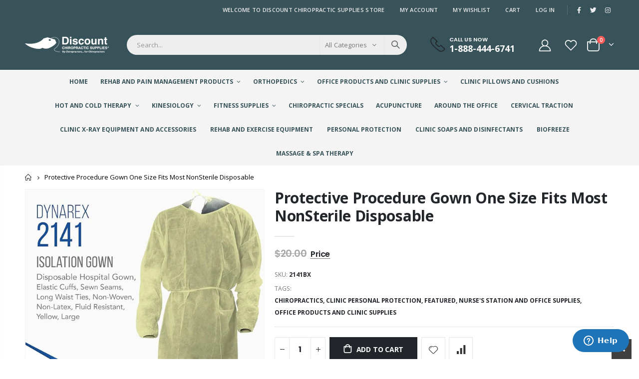

--- FILE ---
content_type: text/html; charset=utf-8
request_url: https://discountchiropracticsupplies.com/products/isolation-gown-case
body_size: 31996
content:
<!doctype html>
<!--[if IE 8]><html class="no-js lt-ie9" lang="en"> <![endif]-->
<!--[if IE 9 ]><html class="ie9 no-js" lang="en"> <![endif]-->
<!--[if (gt IE 9)|!(IE)]><!--> <html class="no-js" lang="en"> <!--<![endif]-->
<head>
  <!-- Basic page needs ================================================== -->
  <meta charset="utf-8">
  <meta http-equiv="Content-Type" content="text/html; charset=utf-8">
  <link rel="shortcut icon" href="//discountchiropracticsupplies.com/cdn/shop/t/3/assets/favicon.ico?v=90675982084794853291672860669" type="image/png" /><title>Isolation Gown - Case - Discount Chiropractic Supplies</title><meta name="description" content="The Medi-Pak Performance Plus Isolation Gown By Mckesson provides fluid protection. Though this product is disposable, while it is still new it may be used by just about any adult user" /><!-- Helpers ================================================== --><!-- /snippets/social-meta-tags.liquid -->


  <meta property="og:type" content="product">
  <meta property="og:title" content="Protective Procedure Gown One Size Fits Most NonSterile Disposable">
  
  <meta property="og:image" content="http://discountchiropracticsupplies.com/cdn/shop/files/714unsdNHhL._AC_SX679_grande.jpg?v=1718297772">
  <meta property="og:image:secure_url" content="https://discountchiropracticsupplies.com/cdn/shop/files/714unsdNHhL._AC_SX679_grande.jpg?v=1718297772">
  
  <meta property="og:image" content="http://discountchiropracticsupplies.com/cdn/shop/files/716NrOvzLJL._AC_SX679_grande.jpg?v=1718297772">
  <meta property="og:image:secure_url" content="https://discountchiropracticsupplies.com/cdn/shop/files/716NrOvzLJL._AC_SX679_grande.jpg?v=1718297772">
  
  <meta property="og:image" content="http://discountchiropracticsupplies.com/cdn/shop/files/71pfQ5GpxaL._AC_SX679_grande.jpg?v=1718297800">
  <meta property="og:image:secure_url" content="https://discountchiropracticsupplies.com/cdn/shop/files/71pfQ5GpxaL._AC_SX679_grande.jpg?v=1718297800">
  
  <meta property="og:price:amount" content="10.00">
  <meta property="og:price:currency" content="USD">


  <meta property="og:description" content="The Medi-Pak Performance Plus Isolation Gown By Mckesson provides fluid protection. Though this product is disposable, while it is still new it may be used by just about any adult user">

  <meta property="og:url" content="https://discountchiropracticsupplies.com/products/isolation-gown-case">
  <meta property="og:site_name" content="Discount Chiropractic Supplies">





<meta name="twitter:card" content="summary">

  <meta name="twitter:title" content="Protective Procedure Gown One Size Fits Most NonSterile Disposable">
  <meta name="twitter:description" content="Isolation gowns are constructed of spun bound polypropylene providing strength and comfort. Elastic cuffs help ensure a secure fit and extra long ties are sewn at the neckline and waist for convenience.  Dynarex Isolation Gowns are professional-grade, disposable garments designed to provide effective protection from germs and cross-contamination. These full-coverage gowns are constructed from lightweight, breathable material and feature sewn seams and extra-long waist ties that can be secured in the front of the body.•Full back•Manufactured with polypropylene.•Long sleeved.•Unisex and unisize.•Elastic cuff.•Neck and waist fastening to provide comfortable fit.•Non-sterile.•User: Adult.•Single Use.•Not made with natural rubber latex.Size and Quantity:
•One size fits most.
•Option Fluid Resistant Universal- Yellow Unit Of Measure 5/box
">
  <meta name="twitter:image" content="https://discountchiropracticsupplies.com/cdn/shop/files/714unsdNHhL._AC_SX679_medium.jpg?v=1718297772">
  <meta name="twitter:image:width" content="240">
  <meta name="twitter:image:height" content="240">

<link rel="canonical" href="https://discountchiropracticsupplies.com/products/isolation-gown-case" /><meta name="viewport" content="width=device-width, initial-scale=1, minimum-scale=1, maximum-scale=1" /><meta name="theme-color" content="" />
  <!-- CSS ==================================================+ -->
  <style data-shopify>
  :root {
    --theme-color: #7db641;    
    --basic-text-color: #777777;
    --basic-color-link: #282d3b; 
    --select-bg-image: url(//discountchiropracticsupplies.com/cdn/shop/t/3/assets/select-bg.svg?v=178378774968678360701672860679);
    
    --porto-body-ff: Open Sans;
     
    --product-button-hover-color: #282d3b;
    --button-quickview-color: #282d3b;
    --product-title-color: #222529;
    --product-price-color: #222529;
    --screen-normal: (max-width: 991px);
    --screen-medium: (max-width: 767px);
    --screen-small: (max-width: 575px);
    --screen-x-small: (max-width: 484px); 
    --color-white: #fff;
    --color-black: #000;
    --color-old-price: #a7a7a7; 
    --hot-bg: #62b959;
    --product-sale-bg: #e27c7c;
    --product-sale-text: #fff;
    --font-weight-semilight: 200;
    --font-weight-light: 300;
    --font-weight-normal: 400;
    --font-weight-semibold: 600;
    --font-weight-bold: 700;
    --font-weight-extrabold: 800;  
    --price-slider-color: #333;
  }
  </style>
  <link href="//discountchiropracticsupplies.com/cdn/shop/t/3/assets/plugins.css?v=150316678419585903751672860678" rel="stylesheet" type="text/css" media="all" />
  <link href="//discountchiropracticsupplies.com/cdn/shop/t/3/assets/ultramegamenu.css?v=41092539707622741171672860680" rel="stylesheet" type="text/css" media="all" />
  <link href="//discountchiropracticsupplies.com/cdn/shop/t/3/assets/styles.css?v=64274845729014742421681316919" rel="stylesheet" type="text/css" media="all" />
<link href="//discountchiropracticsupplies.com/cdn/shop/t/3/assets/header-type1.css?v=61197330971945066011672860670" rel="stylesheet" type="text/css" media="all" /> <link href="//discountchiropracticsupplies.com/cdn/shop/t/3/assets/product-list.css?v=87262497891682764631672860678" rel="stylesheet" type="text/css" media="all" />
  <link href="//discountchiropracticsupplies.com/cdn/shop/t/3/assets/responsive.css?v=172664629932058687001672860679" rel="stylesheet" type="text/css" media="all" /> 
  <link href="//discountchiropracticsupplies.com/cdn/shop/t/3/assets/config.css?v=110244832765897576231696520080" rel="stylesheet" type="text/css" media="all" />
<!-- Header hook for plugins ================================================== -->
  <script>window.performance && window.performance.mark && window.performance.mark('shopify.content_for_header.start');</script><meta id="shopify-digital-wallet" name="shopify-digital-wallet" content="/68395303188/digital_wallets/dialog">
<meta name="shopify-checkout-api-token" content="a48c0fe80048764a32cdc77b2beaa3b1">
<meta id="in-context-paypal-metadata" data-shop-id="68395303188" data-venmo-supported="true" data-environment="production" data-locale="en_US" data-paypal-v4="true" data-currency="USD">
<link rel="alternate" type="application/json+oembed" href="https://discountchiropracticsupplies.com/products/isolation-gown-case.oembed">
<script async="async" src="/checkouts/internal/preloads.js?locale=en-US"></script>
<script id="shopify-features" type="application/json">{"accessToken":"a48c0fe80048764a32cdc77b2beaa3b1","betas":["rich-media-storefront-analytics"],"domain":"discountchiropracticsupplies.com","predictiveSearch":true,"shopId":68395303188,"locale":"en"}</script>
<script>var Shopify = Shopify || {};
Shopify.shop = "discount-chiropractic-supplies.myshopify.com";
Shopify.locale = "en";
Shopify.currency = {"active":"USD","rate":"1.0"};
Shopify.country = "US";
Shopify.theme = {"name":"Porto4.0.2","id":141106512148,"schema_name":"Porto","schema_version":"4.0.2","theme_store_id":null,"role":"main"};
Shopify.theme.handle = "null";
Shopify.theme.style = {"id":null,"handle":null};
Shopify.cdnHost = "discountchiropracticsupplies.com/cdn";
Shopify.routes = Shopify.routes || {};
Shopify.routes.root = "/";</script>
<script type="module">!function(o){(o.Shopify=o.Shopify||{}).modules=!0}(window);</script>
<script>!function(o){function n(){var o=[];function n(){o.push(Array.prototype.slice.apply(arguments))}return n.q=o,n}var t=o.Shopify=o.Shopify||{};t.loadFeatures=n(),t.autoloadFeatures=n()}(window);</script>
<script id="shop-js-analytics" type="application/json">{"pageType":"product"}</script>
<script defer="defer" async type="module" src="//discountchiropracticsupplies.com/cdn/shopifycloud/shop-js/modules/v2/client.init-shop-cart-sync_BT-GjEfc.en.esm.js"></script>
<script defer="defer" async type="module" src="//discountchiropracticsupplies.com/cdn/shopifycloud/shop-js/modules/v2/chunk.common_D58fp_Oc.esm.js"></script>
<script defer="defer" async type="module" src="//discountchiropracticsupplies.com/cdn/shopifycloud/shop-js/modules/v2/chunk.modal_xMitdFEc.esm.js"></script>
<script type="module">
  await import("//discountchiropracticsupplies.com/cdn/shopifycloud/shop-js/modules/v2/client.init-shop-cart-sync_BT-GjEfc.en.esm.js");
await import("//discountchiropracticsupplies.com/cdn/shopifycloud/shop-js/modules/v2/chunk.common_D58fp_Oc.esm.js");
await import("//discountchiropracticsupplies.com/cdn/shopifycloud/shop-js/modules/v2/chunk.modal_xMitdFEc.esm.js");

  window.Shopify.SignInWithShop?.initShopCartSync?.({"fedCMEnabled":true,"windoidEnabled":true});

</script>
<script>(function() {
  var isLoaded = false;
  function asyncLoad() {
    if (isLoaded) return;
    isLoaded = true;
    var urls = ["https:\/\/chimpstatic.com\/mcjs-connected\/js\/users\/934acc2ea6b61a35b2f3f4b7a\/d993f187da8ee14213fad3fa4.js?shop=discount-chiropractic-supplies.myshopify.com","https:\/\/clientcdn.pushengage.com\/shopify\/7c189776-255e-4600-9344-dcf0dfec77d9.js?shop=discount-chiropractic-supplies.myshopify.com"];
    for (var i = 0; i < urls.length; i++) {
      var s = document.createElement('script');
      s.type = 'text/javascript';
      s.async = true;
      s.src = urls[i];
      var x = document.getElementsByTagName('script')[0];
      x.parentNode.insertBefore(s, x);
    }
  };
  if(window.attachEvent) {
    window.attachEvent('onload', asyncLoad);
  } else {
    window.addEventListener('load', asyncLoad, false);
  }
})();</script>
<script id="__st">var __st={"a":68395303188,"offset":-18000,"reqid":"bf6e13dc-110f-4b70-9001-be957e342d01-1769396270","pageurl":"discountchiropracticsupplies.com\/products\/isolation-gown-case","u":"a85baf8c8524","p":"product","rtyp":"product","rid":8066095513876};</script>
<script>window.ShopifyPaypalV4VisibilityTracking = true;</script>
<script id="captcha-bootstrap">!function(){'use strict';const t='contact',e='account',n='new_comment',o=[[t,t],['blogs',n],['comments',n],[t,'customer']],c=[[e,'customer_login'],[e,'guest_login'],[e,'recover_customer_password'],[e,'create_customer']],r=t=>t.map((([t,e])=>`form[action*='/${t}']:not([data-nocaptcha='true']) input[name='form_type'][value='${e}']`)).join(','),a=t=>()=>t?[...document.querySelectorAll(t)].map((t=>t.form)):[];function s(){const t=[...o],e=r(t);return a(e)}const i='password',u='form_key',d=['recaptcha-v3-token','g-recaptcha-response','h-captcha-response',i],f=()=>{try{return window.sessionStorage}catch{return}},m='__shopify_v',_=t=>t.elements[u];function p(t,e,n=!1){try{const o=window.sessionStorage,c=JSON.parse(o.getItem(e)),{data:r}=function(t){const{data:e,action:n}=t;return t[m]||n?{data:e,action:n}:{data:t,action:n}}(c);for(const[e,n]of Object.entries(r))t.elements[e]&&(t.elements[e].value=n);n&&o.removeItem(e)}catch(o){console.error('form repopulation failed',{error:o})}}const l='form_type',E='cptcha';function T(t){t.dataset[E]=!0}const w=window,h=w.document,L='Shopify',v='ce_forms',y='captcha';let A=!1;((t,e)=>{const n=(g='f06e6c50-85a8-45c8-87d0-21a2b65856fe',I='https://cdn.shopify.com/shopifycloud/storefront-forms-hcaptcha/ce_storefront_forms_captcha_hcaptcha.v1.5.2.iife.js',D={infoText:'Protected by hCaptcha',privacyText:'Privacy',termsText:'Terms'},(t,e,n)=>{const o=w[L][v],c=o.bindForm;if(c)return c(t,g,e,D).then(n);var r;o.q.push([[t,g,e,D],n]),r=I,A||(h.body.append(Object.assign(h.createElement('script'),{id:'captcha-provider',async:!0,src:r})),A=!0)});var g,I,D;w[L]=w[L]||{},w[L][v]=w[L][v]||{},w[L][v].q=[],w[L][y]=w[L][y]||{},w[L][y].protect=function(t,e){n(t,void 0,e),T(t)},Object.freeze(w[L][y]),function(t,e,n,w,h,L){const[v,y,A,g]=function(t,e,n){const i=e?o:[],u=t?c:[],d=[...i,...u],f=r(d),m=r(i),_=r(d.filter((([t,e])=>n.includes(e))));return[a(f),a(m),a(_),s()]}(w,h,L),I=t=>{const e=t.target;return e instanceof HTMLFormElement?e:e&&e.form},D=t=>v().includes(t);t.addEventListener('submit',(t=>{const e=I(t);if(!e)return;const n=D(e)&&!e.dataset.hcaptchaBound&&!e.dataset.recaptchaBound,o=_(e),c=g().includes(e)&&(!o||!o.value);(n||c)&&t.preventDefault(),c&&!n&&(function(t){try{if(!f())return;!function(t){const e=f();if(!e)return;const n=_(t);if(!n)return;const o=n.value;o&&e.removeItem(o)}(t);const e=Array.from(Array(32),(()=>Math.random().toString(36)[2])).join('');!function(t,e){_(t)||t.append(Object.assign(document.createElement('input'),{type:'hidden',name:u})),t.elements[u].value=e}(t,e),function(t,e){const n=f();if(!n)return;const o=[...t.querySelectorAll(`input[type='${i}']`)].map((({name:t})=>t)),c=[...d,...o],r={};for(const[a,s]of new FormData(t).entries())c.includes(a)||(r[a]=s);n.setItem(e,JSON.stringify({[m]:1,action:t.action,data:r}))}(t,e)}catch(e){console.error('failed to persist form',e)}}(e),e.submit())}));const S=(t,e)=>{t&&!t.dataset[E]&&(n(t,e.some((e=>e===t))),T(t))};for(const o of['focusin','change'])t.addEventListener(o,(t=>{const e=I(t);D(e)&&S(e,y())}));const B=e.get('form_key'),M=e.get(l),P=B&&M;t.addEventListener('DOMContentLoaded',(()=>{const t=y();if(P)for(const e of t)e.elements[l].value===M&&p(e,B);[...new Set([...A(),...v().filter((t=>'true'===t.dataset.shopifyCaptcha))])].forEach((e=>S(e,t)))}))}(h,new URLSearchParams(w.location.search),n,t,e,['guest_login'])})(!0,!0)}();</script>
<script integrity="sha256-4kQ18oKyAcykRKYeNunJcIwy7WH5gtpwJnB7kiuLZ1E=" data-source-attribution="shopify.loadfeatures" defer="defer" src="//discountchiropracticsupplies.com/cdn/shopifycloud/storefront/assets/storefront/load_feature-a0a9edcb.js" crossorigin="anonymous"></script>
<script data-source-attribution="shopify.dynamic_checkout.dynamic.init">var Shopify=Shopify||{};Shopify.PaymentButton=Shopify.PaymentButton||{isStorefrontPortableWallets:!0,init:function(){window.Shopify.PaymentButton.init=function(){};var t=document.createElement("script");t.src="https://discountchiropracticsupplies.com/cdn/shopifycloud/portable-wallets/latest/portable-wallets.en.js",t.type="module",document.head.appendChild(t)}};
</script>
<script data-source-attribution="shopify.dynamic_checkout.buyer_consent">
  function portableWalletsHideBuyerConsent(e){var t=document.getElementById("shopify-buyer-consent"),n=document.getElementById("shopify-subscription-policy-button");t&&n&&(t.classList.add("hidden"),t.setAttribute("aria-hidden","true"),n.removeEventListener("click",e))}function portableWalletsShowBuyerConsent(e){var t=document.getElementById("shopify-buyer-consent"),n=document.getElementById("shopify-subscription-policy-button");t&&n&&(t.classList.remove("hidden"),t.removeAttribute("aria-hidden"),n.addEventListener("click",e))}window.Shopify?.PaymentButton&&(window.Shopify.PaymentButton.hideBuyerConsent=portableWalletsHideBuyerConsent,window.Shopify.PaymentButton.showBuyerConsent=portableWalletsShowBuyerConsent);
</script>
<script data-source-attribution="shopify.dynamic_checkout.cart.bootstrap">document.addEventListener("DOMContentLoaded",(function(){function t(){return document.querySelector("shopify-accelerated-checkout-cart, shopify-accelerated-checkout")}if(t())Shopify.PaymentButton.init();else{new MutationObserver((function(e,n){t()&&(Shopify.PaymentButton.init(),n.disconnect())})).observe(document.body,{childList:!0,subtree:!0})}}));
</script>
<link id="shopify-accelerated-checkout-styles" rel="stylesheet" media="screen" href="https://discountchiropracticsupplies.com/cdn/shopifycloud/portable-wallets/latest/accelerated-checkout-backwards-compat.css" crossorigin="anonymous">
<style id="shopify-accelerated-checkout-cart">
        #shopify-buyer-consent {
  margin-top: 1em;
  display: inline-block;
  width: 100%;
}

#shopify-buyer-consent.hidden {
  display: none;
}

#shopify-subscription-policy-button {
  background: none;
  border: none;
  padding: 0;
  text-decoration: underline;
  font-size: inherit;
  cursor: pointer;
}

#shopify-subscription-policy-button::before {
  box-shadow: none;
}

      </style>

<script>window.performance && window.performance.mark && window.performance.mark('shopify.content_for_header.end');</script>
<!-- /snippets/oldIE-js.liquid -->


<!--[if lt IE 9]>
<script src="//cdnjs.cloudflare.com/ajax/libs/html5shiv/3.7.2/html5shiv.min.js" type="text/javascript"></script>
<script src="//discountchiropracticsupplies.com/cdn/shop/t/3/assets/respond.min.js?v=52248677837542619231672860679" type="text/javascript"></script>
<link href="//discountchiropracticsupplies.com/cdn/shop/t/3/assets/respond-proxy.html" id="respond-proxy" rel="respond-proxy" />
<link href="//discountchiropracticsupplies.com/search?q=51ce304932b696be1e97d0c807f5d195" id="respond-redirect" rel="respond-redirect" />
<script src="//discountchiropracticsupplies.com/search?q=51ce304932b696be1e97d0c807f5d195" type="text/javascript"></script>
<![endif]-->

<script src="//discountchiropracticsupplies.com/cdn/shop/t/3/assets/vendor.js?v=101386163515925355001672860680" type="text/javascript"></script>
<!-- Import custom fonts ====================================================== --><link href="//fonts.googleapis.com/css?family=Poppins:200italic,300italic,400italic,600italic,700italic,800italic,700,200,300,600,800,400&amp;subset=cyrillic-ext,greek-ext,latin,latin-ext,cyrillic,greek,vietnamese" rel='stylesheet' type='text/css'><script type="text/javascript"> 
    var asset_url = '//discountchiropracticsupplies.com/cdn/shop/t/3/assets//?v=536';
    var routes_url = '/';
    var money_format = '<span class="money">${{amount}}</span>'; 
  </script>  
  <style>
    h1,
h2,
h3,
h4,
h5,
h6 {
  color: #222529;
}
h2 {  
  font-weight: 700;
  margin: 0 0 32px 0;
}
h3 {
  font-weight: 700;
  line-height: 24px;
  margin: 0 0 20px 0;
}
h4 {
  font-weight: 700;
  line-height: 27px;
  margin: 0 0 14px 0;
}
h5 { 
  font-weight: 700;
  line-height: 18px;
  margin: 0 0 14px 0;
}
h6 {font-weight:600;}
body {
  line-height: 24px;
}
body.boxed {
  padding-top: 0;
}
p {
  line-height: 24px;
margin: 0 0 1.25rem;
}
b,
strong {
  font-weight: 700;
}
.ls-n-20 {
  letter-spacing: -.02em;
}
.ls-80 {
  letter-spacing: .08em;
}
.ls-150 {
  letter-spacing: .15em !important;
}
.m-l-xs {
  margin-left: 5px!important;
}
.max-width-100 {
  max-width: fit-content;
}
.m-r-n-sm {
  margin-right: -10px!important;
}
.align-right {
  text-align: right;
}
.align-left {
  text-align: left;
} 
html .heading-light,
html .lnk-light,
html .text-color-light {
  color: #ffffff;
}
html .heading-dark,
html .lnk-dark,
html .text-color-dark {
  color: #222529;
}
html .heading-secondary,
html .lnk-secondary,
html .text-color-secondary {
  color: #ee3d43;
}
html .background-color-secondary {
  background-color: #ee3d43;
}
.f-left,
.pull-left {
  float: left;
}
.d-inline-block {
  display: inline-block;
}
sup {
  font-size: 50%;
  top: -.5em;
}
.p-t-sm {
  padding-top: 10px!important;
}
.btn,
.btn-button {
  font-family: Poppins;
  font-weight: 700;
  border-radius: 0;
  letter-spacing: .01em;
  line-height: 1.42857;
} 
.btn-lg {
    padding: .5rem .875rem;
    font-size: .875rem;
    line-height: 1.3333;
}
html .btn-dark {
  color: #fff;
  background-color: #222529;
  border-color: #222529 #222529 #0b0c0e;
}
.btn-flat {
    padding: 0!important;
    background: none!important;
    border: none!important;
    border-bottom: 1px solid transparent!important;
    box-shadow: none!important;
    text-transform: uppercase;
    font-size: .75rem;
}
html .btn-quaternary {
  color: #fff;
  background-color: #0e0f11;
  border-color: #0e0f11 #0e0f11 #000;
}
.btn-modern {
    font-size: .8125rem;
    padding: 1em 2.8em;
} 
.btn-modern.btn-sm {
    font-size: .7rem;
    padding: .7rem 1.4rem;
}
.btn-modern.btn-xl {
    font-size: 1rem;
    padding: 1.25em 3.125em;
}
.btn-borders.btn-lg {
  padding: 1em 3em;
  font-size: 1rem;
  border-width: 3px;
}
.btn-modern.btn-xl {
    font-size: 1rem;
    padding: 1.25em 3.125em;
} 
.porto-ultimate-content-box .vc_btn3 {
  font-size: 1.4em;
}
html .btn-borders.btn-dark {
  background: transparent;
  border-color: #222529;
  color: #222529;
}
.btn-borders.btn-xl {
  padding: 1em 3.5em;
  font-size: 1.125rem;
  border-width: 3px;
}
.custom-font4,
.slideshow h2.vc_custom_heading {
  font-family: 'Segoe Script', 'Savoye LET';
}
html .btn-secondary {
  color: #fff;
  background-color: #ff7272;
  border-color: #ff7272 #ff7272 #ff3f3f;
}
html .btn-secondary:hover,
html .btn-secondary:focus,
html .btn-secondary:active {
  color: #fff;
  background-color: #ff9696;
  border-color: #ffa6a6 #ffa6a6 #ff7272;
} 
.flex-1 {
  flex: 1;
}
.cart-design-7 .icon-cart-header .cart-total {
margin-top: -5px;
}
/*.header-container.type1 .top-links-container { 
    border-bottom: 1px solid #e7e7e7;
}
.header-container.type1 .top-links-area .links li {
    text-transform: inherit;
    padding-left: 12px;
padding-right: 12px;
}
.header-container.type1 .top-links-area .links+span { 
    background: #e7e7e7; 
}
.header-container.type1 .top-links-area .links li:first-child:after {
    content: '';
    height: 35px;
    border-right: 1px solid #e7e7e7;
    padding-left: 10px;
    margin-right: -2px;
}
.header-container.type1 .top-navigation li.level0 a.level-top {
    padding-top: 20px;
    padding-bottom: 20px;
    letter-spacing: -.12px;
    line-height: 20px;
    padding-right: 38px;
}
.header-container.type1 .search-by-category .input-dropdown-inner { 
    border-color: #fff; 
}
.header-container.type1 .searchform .searchsubmit { 
    color: #222529; 
}
.main-section-header .top-navigation li.level0 ul li.groups>a, .category-menu-style-default_new .top-navigation li.level0 ul li.groups>a { 
    color: #767f84;
    font-size: 13px;
    font-weight: 700;
}
.main-section-header .top-navigation li.level0 ul li a, .category-menu-style-default_new .top-navigation li.level0 ul li a { 
    color: #767f84;
    font-size: 13px;
}
.header-menu-style-default_new:not(.sticky-header) .top-navigation li.level0.float-right a.level-top {
    padding-left: 20px;
    padding-right: 20px;
}
li.level0.custom-bg {
    background: #2f3946;
}
.porto-ultimate-content-box:hover {
    box-shadow: none;
}   
.slideshow {
padding-bottom: 20px;
}
.slideshow .content-container {
position: relative;
height: 100%;
}
.slideshow,.slideshow.owl-carousel .owl-stage-outer,.slideshow.owl-carousel .owl-stage,.slideshow.owl-carousel .owl-item,.slideshow.owl-carousel .item,.slideshow .content-container>div {
height: 100%;
}
.slideshow .content-container .has-content-pos {
position: relative;
height: 100%;
}
.slideshow.owl-carousel.owl-carousel-lazy .item {
padding-top: 0 !important;
}
.slideshow.owl-carousel.nav-inside-left .owl-dots {
    left: 5%;
   bottom: 3.22rem;
}
.slideshow.owl-carousel.dots-style-1 .owl-dot.active span, .slideshow.owl-carousel.dots-style-1 .owl-dot:hover span { 
    color: #fff !important;
}
.porto-separator {
    margin: 0 0 22px;
}
.coupon-sale-text { 
    letter-spacing: -.02em; 
} 
.homepage-bar {
  border: 0;
} 
.homepage-bar [class^="col-lg-"]{
border-left: 1px solid #fff;
margin: 12px 0;
padding-top: 13px;
padding-bottom: 13px;
} 
.homepage-bar [class^='col-md-'] i, .homepage-bar [class^='col-lg-'] i { 
    font-size: 37px;
    line-height: 1em;
    margin-right: 6.5px;
    height: 1em;
}
.homepage-bar .text-area h3 {
    margin: 0;
    font-size: 14px !important;
    font-weight: 600;
    line-height: 1.2em !important;
    margin-bottom: 3px !important;
}
.homepage-bar .text-area p { 
    margin: 0;
    font-size: 13px !important;
    font-weight: 300;
    color: rgba(255,255,255,0.6) !important;
    line-height: 1.2 !important;
}  
.tab-product-collection { 
    margin-top: -10px;
}
.tab-product-collection .category-list .tab-selector ul li a {
    font-family: Poppins;
    font-weight: 700;
}
.side-custom-menu h2 {
    background: #f6f7f9;
    font-size: .875rem;
    font-weight: 700;
    letter-spacing: -.025em;
    padding: 1rem 1.25rem; 
    line-height: 1.4;
}
.widget-sidebar.testimonials {
    border-color: #ee3d43; 
}
.widget-boxslide .top-icon .porto-sicon-header {
    margin-bottom: 1rem;
}
.products .product-col .product-loop-title,
.product-col.product-default h3 {
  color: #222529;
}
.products .product:hover .product-image {
  box-shadow: none;
}
.products .product-col .add_to_cart_button {
  font-weight: 600;
  font-size: .75rem;
  font-family: Poppins;
}
.products-collection .porto-load-more,.infinite-loader .btn-load-more {
    display: inline-block;
    width: auto;
    border: none;
    background: #222529;
    color: #fff;
    padding: 1.1em 2.6em;
    font-family: Poppins;
    font-size: .875rem;
    margin-top: 31px;
    line-height: 1.3333;
} 
.products .product-col .quickview {
  font-family: Poppins;
  font-weight: 600;
}
.main-container .pagenav-wrap .pagination .pagination-page li a:hover {
  background: transparent;
  color: inherit;
  border-color: #ccc;
}
.main-container .pagenav-wrap .pagination .pagination-page li.active span {
  background: transparent;
  color: inherit;
}
.main-container .pagenav-wrap .pagination .pagination-page li.text a:hover {
  color: inherit;
}
.main-container .login_content h2 {
  text-transform: none;
}
ul.product_list_widget li .product-details a {
font-size: 1.0769em;
    font-weight: 500;
}
.section-title {
   font-size: 1em;
    font-weight: 700; 
    line-height: 1.4;
    margin-bottom: 15px;
}
.porto-u-headings-line {
  display: block;
}
.product-details a {
  color: #222529;
} 
.price {
  color: #444;
}
.widget .product_list_widget li {  
    color: #444;
}
.main-container .main-breadcrumbs {
    color: #000;
    font-size: .75rem;
    text-transform: uppercase;
    font-weight: 400;
    border-bottom: 1px solid #dfdfdf;
    margin-bottom: 35px !important;
    line-height: 24px;
    padding: 12px 0;
}
.main-container .breadcrumbs ul li.home a::after {
    display:none;
}
.main-container .breadcrumbs ul li.home a { 
    width: auto;
    text-indent: inherit; 
    font-weight: inherit;
    line-height: inherit;
    height: inherit;
}
.main-container .main-breadcrumbs ul li a {
    color: inherit;
    text-transform: uppercase;
    font-size: inherit;
    font-weight: 700;
}
.main-container .breadcrumbs ul li .breadcrumbs-split {
    margin: 0 4px; 
    width: 20px;
}
.footer-wrapper, .footer-wrapper p {
    font-size: 13px;
    line-height: 20px;
} 
.footer-wrapper .footer-middle{
    padding-top: 4rem;
    padding-bottom: 1.5rem;
}
.footer-wrapper, .footer-wrapper p {
    font-size: 13px;
    line-height: 20px; 
}
.footer-wrapper .social-icons a {
  font-size: 15px;
width: 37px;
  height: 37px;
  line-height: 37px;
}
.footer-wrapper .widget-wrapper { 
    margin-bottom: 20px;
}
.footer-middle .info-footer .footer-block-title h3 {
    margin: 0 0 15px;
    font-size: .9375rem;
    font-weight: 600;
    line-height: 1.4;
    letter-spacing: 0;
}
.footer-middle b,.footer-middle ul.contact-info li span {
font-weight: 400;
line-height: 24px;
}  
.footer-middle b {
line-height: 1em;
} 
.footer-wrapper .share-links a {
    width: 40px;
    height: 40px;
    border-radius: 20px !important;
    border: 1px solid #313438;
    box-shadow: none;margin: 2px;
    color:#fff;
    font-size: 14px;
}
.footer-wrapper .share-links a:not(:hover) {
    background: none;
}
.footer-wrapper .newsletter-footer form { 
    flex-wrap: wrap; 
}
.footer-wrapper .newsletter-footer span.new-text {
    flex: 0 0 100%;
    margin-bottom: 1rem;
}
.footer-wrapper .newsletter-footer span.new-button {
flex: 0 0 100%;;
}
.footer-wrapper .newsletter-footer input { 
    background: #292c30;
    color: #777;
    border-radius: 24px !important;
    height: 44px;
}
.footer-wrapper .newsletter-footer button {
    height: 44px;
}
.footer-wrapper .newsletter-footer button {
border-radius: 24px !important;
background-color:#fff;
color: #222529;
font-size: .8125rem;
}
.footer-middle .block-bottom { 
    border-color:#313438; 
}
.footer-wrapper .footer-bottom .container::before {
top: -21px;
background-color: #313438;
} 
.footer-bottom { 
    padding: 21px 0; 
    font-size: .9em;
}
.footer-bottom address {
    margin: 0;
}*/

/*MAP PRICING*/
ins .amount:before,
#price div.price:before {
    content: 'Price';
}

/* Tooltip container */
ins .amount,
#price div.price {
  position: relative;
  display: inline-block;
  border-bottom: 1px dotted black;
  color: var(--product-price-color);
  font-size: 16px;
}

/* Tooltip text */
ins .amount .money,
#price div.price .money {
  visibility: hidden;
  width: 120px;
  background-color: #82b64c;
  color: #fff;
  text-align: center;
  border-radius: 6px;
  padding: 5px 0;

  /* Position the tooltip */
  position: absolute;
  z-index: 1;
  left: -100%;
  top: -30px;
}

/* Show the tooltip text when you mouse over the tooltip container */
ins .amount:hover .money,
#price div.price:hover span.money {
  visibility: visible;
}

/*TOOLTIP FREE SHIPPING*/
.tooltip2 {
  position: relative;
  display: inline-block;
  border-bottom: 1px dotted black;
}

.tooltiptext2 {
  visibility: hidden;
min-width: 512px;
background: white;
border: 2px solid rgb(124, 181, 64);
font-size: 12px;
text-transform: none;
text-align: left;
color: rgb(102, 102, 102);
padding: 15px;
    left: -100%;
    top: -100%;

  position: absolute;
  z-index: 1;
}

.tooltip2:hover .tooltiptext2 {
  visibility: visible;
}
    @media(min-width:992px){
.header-container.type1 .search-area .search-extended {
    border: none; 
}
}
@media (min-width: 1220px) {
.container {
    max-width: 1200px;
}
}
@media (max-width: 991px) {
  .container {
    padding-left: 20px;
    padding-right: 20px;
  }
  .header-container.type1 .custom-block {
    display: inline-block;
} 
.header-container.type1 .menu-icon {
    margin-right: 8px;
    padding-left: 2px;
    margin-top: 8px;
    line-height: 20px;
    margin-bottom: 8px;
}
.header-container.type1 .cart-area {
    margin-left: 5.5px;
    padding-left: 2px;
}
.search-area.show-icon-tablet a.search-icon { 
    height: 40px;
    line-height: 40px;
}
.main_section_1602902043429 {
margin-top: 0 !important;
}
  .porto-ibanner-layer {
    font-size: .875rem;
  }
  .footer-middle .social-icons {
    margin-bottom: 15px;
  }
} 
@media (max-width: 767px) {
.site-logo img {
    max-width: 88px !important;
}
  .porto-ibanner-layer {
    font-size: .8125rem;
  }
}
@media (max-width: 575px) {
  html {
    font-size: 14.8571px;
  }
  body {
    font-size: 13px;
    line-height: 22px;
  }
  .porto-ibanner-layer {
    font-size: .75rem;
  }
}
  </style>
  <!-- Start of  Zendesk Widget script -->
    <script id="ze-snippet" src="https://static.zdassets.com/ekr/snippet.js?key=d055b8f2-9322-4847-9cb1-9edd0b388a80"> </script>
  <!-- End of  Zendesk Widget script -->
<link href="https://monorail-edge.shopifysvc.com" rel="dns-prefetch">
<script>(function(){if ("sendBeacon" in navigator && "performance" in window) {try {var session_token_from_headers = performance.getEntriesByType('navigation')[0].serverTiming.find(x => x.name == '_s').description;} catch {var session_token_from_headers = undefined;}var session_cookie_matches = document.cookie.match(/_shopify_s=([^;]*)/);var session_token_from_cookie = session_cookie_matches && session_cookie_matches.length === 2 ? session_cookie_matches[1] : "";var session_token = session_token_from_headers || session_token_from_cookie || "";function handle_abandonment_event(e) {var entries = performance.getEntries().filter(function(entry) {return /monorail-edge.shopifysvc.com/.test(entry.name);});if (!window.abandonment_tracked && entries.length === 0) {window.abandonment_tracked = true;var currentMs = Date.now();var navigation_start = performance.timing.navigationStart;var payload = {shop_id: 68395303188,url: window.location.href,navigation_start,duration: currentMs - navigation_start,session_token,page_type: "product"};window.navigator.sendBeacon("https://monorail-edge.shopifysvc.com/v1/produce", JSON.stringify({schema_id: "online_store_buyer_site_abandonment/1.1",payload: payload,metadata: {event_created_at_ms: currentMs,event_sent_at_ms: currentMs}}));}}window.addEventListener('pagehide', handle_abandonment_event);}}());</script>
<script id="web-pixels-manager-setup">(function e(e,d,r,n,o){if(void 0===o&&(o={}),!Boolean(null===(a=null===(i=window.Shopify)||void 0===i?void 0:i.analytics)||void 0===a?void 0:a.replayQueue)){var i,a;window.Shopify=window.Shopify||{};var t=window.Shopify;t.analytics=t.analytics||{};var s=t.analytics;s.replayQueue=[],s.publish=function(e,d,r){return s.replayQueue.push([e,d,r]),!0};try{self.performance.mark("wpm:start")}catch(e){}var l=function(){var e={modern:/Edge?\/(1{2}[4-9]|1[2-9]\d|[2-9]\d{2}|\d{4,})\.\d+(\.\d+|)|Firefox\/(1{2}[4-9]|1[2-9]\d|[2-9]\d{2}|\d{4,})\.\d+(\.\d+|)|Chrom(ium|e)\/(9{2}|\d{3,})\.\d+(\.\d+|)|(Maci|X1{2}).+ Version\/(15\.\d+|(1[6-9]|[2-9]\d|\d{3,})\.\d+)([,.]\d+|)( \(\w+\)|)( Mobile\/\w+|) Safari\/|Chrome.+OPR\/(9{2}|\d{3,})\.\d+\.\d+|(CPU[ +]OS|iPhone[ +]OS|CPU[ +]iPhone|CPU IPhone OS|CPU iPad OS)[ +]+(15[._]\d+|(1[6-9]|[2-9]\d|\d{3,})[._]\d+)([._]\d+|)|Android:?[ /-](13[3-9]|1[4-9]\d|[2-9]\d{2}|\d{4,})(\.\d+|)(\.\d+|)|Android.+Firefox\/(13[5-9]|1[4-9]\d|[2-9]\d{2}|\d{4,})\.\d+(\.\d+|)|Android.+Chrom(ium|e)\/(13[3-9]|1[4-9]\d|[2-9]\d{2}|\d{4,})\.\d+(\.\d+|)|SamsungBrowser\/([2-9]\d|\d{3,})\.\d+/,legacy:/Edge?\/(1[6-9]|[2-9]\d|\d{3,})\.\d+(\.\d+|)|Firefox\/(5[4-9]|[6-9]\d|\d{3,})\.\d+(\.\d+|)|Chrom(ium|e)\/(5[1-9]|[6-9]\d|\d{3,})\.\d+(\.\d+|)([\d.]+$|.*Safari\/(?![\d.]+ Edge\/[\d.]+$))|(Maci|X1{2}).+ Version\/(10\.\d+|(1[1-9]|[2-9]\d|\d{3,})\.\d+)([,.]\d+|)( \(\w+\)|)( Mobile\/\w+|) Safari\/|Chrome.+OPR\/(3[89]|[4-9]\d|\d{3,})\.\d+\.\d+|(CPU[ +]OS|iPhone[ +]OS|CPU[ +]iPhone|CPU IPhone OS|CPU iPad OS)[ +]+(10[._]\d+|(1[1-9]|[2-9]\d|\d{3,})[._]\d+)([._]\d+|)|Android:?[ /-](13[3-9]|1[4-9]\d|[2-9]\d{2}|\d{4,})(\.\d+|)(\.\d+|)|Mobile Safari.+OPR\/([89]\d|\d{3,})\.\d+\.\d+|Android.+Firefox\/(13[5-9]|1[4-9]\d|[2-9]\d{2}|\d{4,})\.\d+(\.\d+|)|Android.+Chrom(ium|e)\/(13[3-9]|1[4-9]\d|[2-9]\d{2}|\d{4,})\.\d+(\.\d+|)|Android.+(UC? ?Browser|UCWEB|U3)[ /]?(15\.([5-9]|\d{2,})|(1[6-9]|[2-9]\d|\d{3,})\.\d+)\.\d+|SamsungBrowser\/(5\.\d+|([6-9]|\d{2,})\.\d+)|Android.+MQ{2}Browser\/(14(\.(9|\d{2,})|)|(1[5-9]|[2-9]\d|\d{3,})(\.\d+|))(\.\d+|)|K[Aa][Ii]OS\/(3\.\d+|([4-9]|\d{2,})\.\d+)(\.\d+|)/},d=e.modern,r=e.legacy,n=navigator.userAgent;return n.match(d)?"modern":n.match(r)?"legacy":"unknown"}(),u="modern"===l?"modern":"legacy",c=(null!=n?n:{modern:"",legacy:""})[u],f=function(e){return[e.baseUrl,"/wpm","/b",e.hashVersion,"modern"===e.buildTarget?"m":"l",".js"].join("")}({baseUrl:d,hashVersion:r,buildTarget:u}),m=function(e){var d=e.version,r=e.bundleTarget,n=e.surface,o=e.pageUrl,i=e.monorailEndpoint;return{emit:function(e){var a=e.status,t=e.errorMsg,s=(new Date).getTime(),l=JSON.stringify({metadata:{event_sent_at_ms:s},events:[{schema_id:"web_pixels_manager_load/3.1",payload:{version:d,bundle_target:r,page_url:o,status:a,surface:n,error_msg:t},metadata:{event_created_at_ms:s}}]});if(!i)return console&&console.warn&&console.warn("[Web Pixels Manager] No Monorail endpoint provided, skipping logging."),!1;try{return self.navigator.sendBeacon.bind(self.navigator)(i,l)}catch(e){}var u=new XMLHttpRequest;try{return u.open("POST",i,!0),u.setRequestHeader("Content-Type","text/plain"),u.send(l),!0}catch(e){return console&&console.warn&&console.warn("[Web Pixels Manager] Got an unhandled error while logging to Monorail."),!1}}}}({version:r,bundleTarget:l,surface:e.surface,pageUrl:self.location.href,monorailEndpoint:e.monorailEndpoint});try{o.browserTarget=l,function(e){var d=e.src,r=e.async,n=void 0===r||r,o=e.onload,i=e.onerror,a=e.sri,t=e.scriptDataAttributes,s=void 0===t?{}:t,l=document.createElement("script"),u=document.querySelector("head"),c=document.querySelector("body");if(l.async=n,l.src=d,a&&(l.integrity=a,l.crossOrigin="anonymous"),s)for(var f in s)if(Object.prototype.hasOwnProperty.call(s,f))try{l.dataset[f]=s[f]}catch(e){}if(o&&l.addEventListener("load",o),i&&l.addEventListener("error",i),u)u.appendChild(l);else{if(!c)throw new Error("Did not find a head or body element to append the script");c.appendChild(l)}}({src:f,async:!0,onload:function(){if(!function(){var e,d;return Boolean(null===(d=null===(e=window.Shopify)||void 0===e?void 0:e.analytics)||void 0===d?void 0:d.initialized)}()){var d=window.webPixelsManager.init(e)||void 0;if(d){var r=window.Shopify.analytics;r.replayQueue.forEach((function(e){var r=e[0],n=e[1],o=e[2];d.publishCustomEvent(r,n,o)})),r.replayQueue=[],r.publish=d.publishCustomEvent,r.visitor=d.visitor,r.initialized=!0}}},onerror:function(){return m.emit({status:"failed",errorMsg:"".concat(f," has failed to load")})},sri:function(e){var d=/^sha384-[A-Za-z0-9+/=]+$/;return"string"==typeof e&&d.test(e)}(c)?c:"",scriptDataAttributes:o}),m.emit({status:"loading"})}catch(e){m.emit({status:"failed",errorMsg:(null==e?void 0:e.message)||"Unknown error"})}}})({shopId: 68395303188,storefrontBaseUrl: "https://discountchiropracticsupplies.com",extensionsBaseUrl: "https://extensions.shopifycdn.com/cdn/shopifycloud/web-pixels-manager",monorailEndpoint: "https://monorail-edge.shopifysvc.com/unstable/produce_batch",surface: "storefront-renderer",enabledBetaFlags: ["2dca8a86"],webPixelsConfigList: [{"id":"1272873236","configuration":"{\"siteKey\":\"7c189776-255e-4600-9344-dcf0dfec77d9\"}","eventPayloadVersion":"v1","runtimeContext":"STRICT","scriptVersion":"857202d601d3261a53b21dcb3c79e6fd","type":"APP","apiClientId":1891012,"privacyPurposes":["ANALYTICS","MARKETING","SALE_OF_DATA"],"dataSharingAdjustments":{"protectedCustomerApprovalScopes":["read_customer_address","read_customer_email","read_customer_name","read_customer_personal_data","read_customer_phone"]}},{"id":"938017044","configuration":"{\"config\":\"{\\\"pixel_id\\\":\\\"G-NZ5TSX3LBV\\\",\\\"gtag_events\\\":[{\\\"type\\\":\\\"purchase\\\",\\\"action_label\\\":\\\"G-NZ5TSX3LBV\\\"},{\\\"type\\\":\\\"page_view\\\",\\\"action_label\\\":\\\"G-NZ5TSX3LBV\\\"},{\\\"type\\\":\\\"view_item\\\",\\\"action_label\\\":\\\"G-NZ5TSX3LBV\\\"},{\\\"type\\\":\\\"search\\\",\\\"action_label\\\":\\\"G-NZ5TSX3LBV\\\"},{\\\"type\\\":\\\"add_to_cart\\\",\\\"action_label\\\":\\\"G-NZ5TSX3LBV\\\"},{\\\"type\\\":\\\"begin_checkout\\\",\\\"action_label\\\":\\\"G-NZ5TSX3LBV\\\"},{\\\"type\\\":\\\"add_payment_info\\\",\\\"action_label\\\":\\\"G-NZ5TSX3LBV\\\"}],\\\"enable_monitoring_mode\\\":false}\"}","eventPayloadVersion":"v1","runtimeContext":"OPEN","scriptVersion":"b2a88bafab3e21179ed38636efcd8a93","type":"APP","apiClientId":1780363,"privacyPurposes":[],"dataSharingAdjustments":{"protectedCustomerApprovalScopes":["read_customer_address","read_customer_email","read_customer_name","read_customer_personal_data","read_customer_phone"]}},{"id":"142344468","eventPayloadVersion":"v1","runtimeContext":"LAX","scriptVersion":"1","type":"CUSTOM","privacyPurposes":["ANALYTICS"],"name":"Google Analytics tag (migrated)"},{"id":"shopify-app-pixel","configuration":"{}","eventPayloadVersion":"v1","runtimeContext":"STRICT","scriptVersion":"0450","apiClientId":"shopify-pixel","type":"APP","privacyPurposes":["ANALYTICS","MARKETING"]},{"id":"shopify-custom-pixel","eventPayloadVersion":"v1","runtimeContext":"LAX","scriptVersion":"0450","apiClientId":"shopify-pixel","type":"CUSTOM","privacyPurposes":["ANALYTICS","MARKETING"]}],isMerchantRequest: false,initData: {"shop":{"name":"Discount Chiropractic Supplies","paymentSettings":{"currencyCode":"USD"},"myshopifyDomain":"discount-chiropractic-supplies.myshopify.com","countryCode":"US","storefrontUrl":"https:\/\/discountchiropracticsupplies.com"},"customer":null,"cart":null,"checkout":null,"productVariants":[{"price":{"amount":10.0,"currencyCode":"USD"},"product":{"title":"Protective Procedure Gown One Size Fits Most NonSterile Disposable","vendor":"Dynarex","id":"8066095513876","untranslatedTitle":"Protective Procedure Gown One Size Fits Most NonSterile Disposable","url":"\/products\/isolation-gown-case","type":"Gowns"},"id":"44287861063956","image":{"src":"\/\/discountchiropracticsupplies.com\/cdn\/shop\/files\/714unsdNHhL._AC_SX679.jpg?v=1718297772"},"sku":"2141BX","title":"Default Title","untranslatedTitle":"Default Title"}],"purchasingCompany":null},},"https://discountchiropracticsupplies.com/cdn","fcfee988w5aeb613cpc8e4bc33m6693e112",{"modern":"","legacy":""},{"shopId":"68395303188","storefrontBaseUrl":"https:\/\/discountchiropracticsupplies.com","extensionBaseUrl":"https:\/\/extensions.shopifycdn.com\/cdn\/shopifycloud\/web-pixels-manager","surface":"storefront-renderer","enabledBetaFlags":"[\"2dca8a86\"]","isMerchantRequest":"false","hashVersion":"fcfee988w5aeb613cpc8e4bc33m6693e112","publish":"custom","events":"[[\"page_viewed\",{}],[\"product_viewed\",{\"productVariant\":{\"price\":{\"amount\":10.0,\"currencyCode\":\"USD\"},\"product\":{\"title\":\"Protective Procedure Gown One Size Fits Most NonSterile Disposable\",\"vendor\":\"Dynarex\",\"id\":\"8066095513876\",\"untranslatedTitle\":\"Protective Procedure Gown One Size Fits Most NonSterile Disposable\",\"url\":\"\/products\/isolation-gown-case\",\"type\":\"Gowns\"},\"id\":\"44287861063956\",\"image\":{\"src\":\"\/\/discountchiropracticsupplies.com\/cdn\/shop\/files\/714unsdNHhL._AC_SX679.jpg?v=1718297772\"},\"sku\":\"2141BX\",\"title\":\"Default Title\",\"untranslatedTitle\":\"Default Title\"}}]]"});</script><script>
  window.ShopifyAnalytics = window.ShopifyAnalytics || {};
  window.ShopifyAnalytics.meta = window.ShopifyAnalytics.meta || {};
  window.ShopifyAnalytics.meta.currency = 'USD';
  var meta = {"product":{"id":8066095513876,"gid":"gid:\/\/shopify\/Product\/8066095513876","vendor":"Dynarex","type":"Gowns","handle":"isolation-gown-case","variants":[{"id":44287861063956,"price":1000,"name":"Protective Procedure Gown One Size Fits Most NonSterile Disposable","public_title":null,"sku":"2141BX"}],"remote":false},"page":{"pageType":"product","resourceType":"product","resourceId":8066095513876,"requestId":"bf6e13dc-110f-4b70-9001-be957e342d01-1769396270"}};
  for (var attr in meta) {
    window.ShopifyAnalytics.meta[attr] = meta[attr];
  }
</script>
<script class="analytics">
  (function () {
    var customDocumentWrite = function(content) {
      var jquery = null;

      if (window.jQuery) {
        jquery = window.jQuery;
      } else if (window.Checkout && window.Checkout.$) {
        jquery = window.Checkout.$;
      }

      if (jquery) {
        jquery('body').append(content);
      }
    };

    var hasLoggedConversion = function(token) {
      if (token) {
        return document.cookie.indexOf('loggedConversion=' + token) !== -1;
      }
      return false;
    }

    var setCookieIfConversion = function(token) {
      if (token) {
        var twoMonthsFromNow = new Date(Date.now());
        twoMonthsFromNow.setMonth(twoMonthsFromNow.getMonth() + 2);

        document.cookie = 'loggedConversion=' + token + '; expires=' + twoMonthsFromNow;
      }
    }

    var trekkie = window.ShopifyAnalytics.lib = window.trekkie = window.trekkie || [];
    if (trekkie.integrations) {
      return;
    }
    trekkie.methods = [
      'identify',
      'page',
      'ready',
      'track',
      'trackForm',
      'trackLink'
    ];
    trekkie.factory = function(method) {
      return function() {
        var args = Array.prototype.slice.call(arguments);
        args.unshift(method);
        trekkie.push(args);
        return trekkie;
      };
    };
    for (var i = 0; i < trekkie.methods.length; i++) {
      var key = trekkie.methods[i];
      trekkie[key] = trekkie.factory(key);
    }
    trekkie.load = function(config) {
      trekkie.config = config || {};
      trekkie.config.initialDocumentCookie = document.cookie;
      var first = document.getElementsByTagName('script')[0];
      var script = document.createElement('script');
      script.type = 'text/javascript';
      script.onerror = function(e) {
        var scriptFallback = document.createElement('script');
        scriptFallback.type = 'text/javascript';
        scriptFallback.onerror = function(error) {
                var Monorail = {
      produce: function produce(monorailDomain, schemaId, payload) {
        var currentMs = new Date().getTime();
        var event = {
          schema_id: schemaId,
          payload: payload,
          metadata: {
            event_created_at_ms: currentMs,
            event_sent_at_ms: currentMs
          }
        };
        return Monorail.sendRequest("https://" + monorailDomain + "/v1/produce", JSON.stringify(event));
      },
      sendRequest: function sendRequest(endpointUrl, payload) {
        // Try the sendBeacon API
        if (window && window.navigator && typeof window.navigator.sendBeacon === 'function' && typeof window.Blob === 'function' && !Monorail.isIos12()) {
          var blobData = new window.Blob([payload], {
            type: 'text/plain'
          });

          if (window.navigator.sendBeacon(endpointUrl, blobData)) {
            return true;
          } // sendBeacon was not successful

        } // XHR beacon

        var xhr = new XMLHttpRequest();

        try {
          xhr.open('POST', endpointUrl);
          xhr.setRequestHeader('Content-Type', 'text/plain');
          xhr.send(payload);
        } catch (e) {
          console.log(e);
        }

        return false;
      },
      isIos12: function isIos12() {
        return window.navigator.userAgent.lastIndexOf('iPhone; CPU iPhone OS 12_') !== -1 || window.navigator.userAgent.lastIndexOf('iPad; CPU OS 12_') !== -1;
      }
    };
    Monorail.produce('monorail-edge.shopifysvc.com',
      'trekkie_storefront_load_errors/1.1',
      {shop_id: 68395303188,
      theme_id: 141106512148,
      app_name: "storefront",
      context_url: window.location.href,
      source_url: "//discountchiropracticsupplies.com/cdn/s/trekkie.storefront.8d95595f799fbf7e1d32231b9a28fd43b70c67d3.min.js"});

        };
        scriptFallback.async = true;
        scriptFallback.src = '//discountchiropracticsupplies.com/cdn/s/trekkie.storefront.8d95595f799fbf7e1d32231b9a28fd43b70c67d3.min.js';
        first.parentNode.insertBefore(scriptFallback, first);
      };
      script.async = true;
      script.src = '//discountchiropracticsupplies.com/cdn/s/trekkie.storefront.8d95595f799fbf7e1d32231b9a28fd43b70c67d3.min.js';
      first.parentNode.insertBefore(script, first);
    };
    trekkie.load(
      {"Trekkie":{"appName":"storefront","development":false,"defaultAttributes":{"shopId":68395303188,"isMerchantRequest":null,"themeId":141106512148,"themeCityHash":"10383892117408087867","contentLanguage":"en","currency":"USD","eventMetadataId":"1037b51c-4dc0-48b5-9ba9-b91d0e93aff1"},"isServerSideCookieWritingEnabled":true,"monorailRegion":"shop_domain","enabledBetaFlags":["65f19447"]},"Session Attribution":{},"S2S":{"facebookCapiEnabled":false,"source":"trekkie-storefront-renderer","apiClientId":580111}}
    );

    var loaded = false;
    trekkie.ready(function() {
      if (loaded) return;
      loaded = true;

      window.ShopifyAnalytics.lib = window.trekkie;

      var originalDocumentWrite = document.write;
      document.write = customDocumentWrite;
      try { window.ShopifyAnalytics.merchantGoogleAnalytics.call(this); } catch(error) {};
      document.write = originalDocumentWrite;

      window.ShopifyAnalytics.lib.page(null,{"pageType":"product","resourceType":"product","resourceId":8066095513876,"requestId":"bf6e13dc-110f-4b70-9001-be957e342d01-1769396270","shopifyEmitted":true});

      var match = window.location.pathname.match(/checkouts\/(.+)\/(thank_you|post_purchase)/)
      var token = match? match[1]: undefined;
      if (!hasLoggedConversion(token)) {
        setCookieIfConversion(token);
        window.ShopifyAnalytics.lib.track("Viewed Product",{"currency":"USD","variantId":44287861063956,"productId":8066095513876,"productGid":"gid:\/\/shopify\/Product\/8066095513876","name":"Protective Procedure Gown One Size Fits Most NonSterile Disposable","price":"10.00","sku":"2141BX","brand":"Dynarex","variant":null,"category":"Gowns","nonInteraction":true,"remote":false},undefined,undefined,{"shopifyEmitted":true});
      window.ShopifyAnalytics.lib.track("monorail:\/\/trekkie_storefront_viewed_product\/1.1",{"currency":"USD","variantId":44287861063956,"productId":8066095513876,"productGid":"gid:\/\/shopify\/Product\/8066095513876","name":"Protective Procedure Gown One Size Fits Most NonSterile Disposable","price":"10.00","sku":"2141BX","brand":"Dynarex","variant":null,"category":"Gowns","nonInteraction":true,"remote":false,"referer":"https:\/\/discountchiropracticsupplies.com\/products\/isolation-gown-case"});
      }
    });


        var eventsListenerScript = document.createElement('script');
        eventsListenerScript.async = true;
        eventsListenerScript.src = "//discountchiropracticsupplies.com/cdn/shopifycloud/storefront/assets/shop_events_listener-3da45d37.js";
        document.getElementsByTagName('head')[0].appendChild(eventsListenerScript);

})();</script>
  <script>
  if (!window.ga || (window.ga && typeof window.ga !== 'function')) {
    window.ga = function ga() {
      (window.ga.q = window.ga.q || []).push(arguments);
      if (window.Shopify && window.Shopify.analytics && typeof window.Shopify.analytics.publish === 'function') {
        window.Shopify.analytics.publish("ga_stub_called", {}, {sendTo: "google_osp_migration"});
      }
      console.error("Shopify's Google Analytics stub called with:", Array.from(arguments), "\nSee https://help.shopify.com/manual/promoting-marketing/pixels/pixel-migration#google for more information.");
    };
    if (window.Shopify && window.Shopify.analytics && typeof window.Shopify.analytics.publish === 'function') {
      window.Shopify.analytics.publish("ga_stub_initialized", {}, {sendTo: "google_osp_migration"});
    }
  }
</script>
<script
  defer
  src="https://discountchiropracticsupplies.com/cdn/shopifycloud/perf-kit/shopify-perf-kit-3.0.4.min.js"
  data-application="storefront-renderer"
  data-shop-id="68395303188"
  data-render-region="gcp-us-east1"
  data-page-type="product"
  data-theme-instance-id="141106512148"
  data-theme-name="Porto"
  data-theme-version="4.0.2"
  data-monorail-region="shop_domain"
  data-resource-timing-sampling-rate="10"
  data-shs="true"
  data-shs-beacon="true"
  data-shs-export-with-fetch="true"
  data-shs-logs-sample-rate="1"
  data-shs-beacon-endpoint="https://discountchiropracticsupplies.com/api/collect"
></script>
</head>
<body id="isolation-gown-case" class="site-new-style template-product enable-sticky-header">
  <!-- begin site-header -->
  <div class="wrapper">
    <div class="page">
      




<section id="shopify-section-header-notice" class="shopify-section spaced-section header-notice"><div class="porto-block-html-top">
  <div class="notice-color-light d-none">
    <div class="container">
      <div class="row"></div>
    </div>
  </div>
</div><script type="text/javascript">
  $(document).ready(function() {
    if ('off' === $.cookie('porto_ads_status')) {

    } else {
      $('.porto-block-html-top > div').removeClass('d-none').append('<button class="mfp-close">×</button>');
    }
    $('body').on('click', '.porto-block-html-top .mfp-close', function() {
      $(this).parent().fadeOut();
      $.cookie('porto_ads_status', 'off', { expires : 05/30/2023 });
    });
  }); 
</script></section>

<header class="main-section-header">
  <div class="header-container type1  header-color-custom header-sticky-color-custom header-menu-style-default_new menu-color-custom sticky-menu-color-custom header-menu-left"><div class="top-links-container topbar-text-custom">
  <div class="container">
    <div class="top-links-inner">
      
      <div class="top-links-area show-icon-tablet">
        <div class="top-links-icon">
          <a href="javascript:;">Links</a>
        </div>
        <section id="shopify-section-header-toplink-menu" class="shopify-section spaced-section header-toplink"><ul class="links"><li class="d-none d-lg-block "> 
    WELCOME TO DISCOUNT CHIROPRACTIC SUPPLIES STORE 
  </li><li >
    <a href="/account"> 
      My Account 
    </a>
  </li><li >
    <a id='header-wishlist' class="wishlist-popup" href="javascript:;">
      <span>My Wishlist</span>
      <span class='wishlistCount'></span>
    </a>
  </li><li >
    <a href="/cart"> 
      Cart 
    </a>
  </li><li ><a href="/account/login">Log In</a></li></ul><span class="separator"></span>
<div class="custom-html"> 
  <div class="share-links">
<a target="_blank" class="share-facebook" href="#"><i class="fa fa-facebook" aria-hidden="true"></i></a> <a target="_blank" class="share-twitter" href="#"><i class="fa fa-twitter" aria-hidden="true"></i></a> <a target="_blank" class="share-instagram" href="#"><i class="icon-instagram" aria-hidden="true"></i></a>
</div>
<style>
.share-links a { 
    display: inline-block;
    text-align: center;
}
.top-links-container .share-links a {
    border-radius: 50% !important;
    width: 2em;
    height: 2em;
    margin: 0;
    line-height: 25px;
    transition: .3s; 
    text-align: center;
} 
.share-links a:not(:hover) {
    background: none;
}
.share-links a:hover, .share-links a:focus {
    opacity: .9;
    color: #fff;
}
.share-links .share-facebook {
    background: #3b5a9a;
}
.share-links .share-twitter {
    background: #1aa9e1;
}
.share-links .share-instagram {
    background: #7c4a3a;
}
</style> 
</div></section>
      </div>
    </div>
  </div>
</div>
<div class="header container">
  <div class="header-left">
    <div class="menu-icon"><a href="javascript:void(0)" title="Menu"><i class="fa fa-bars"></i></a></div>
    <div class="site-logo">
  <a href="/" class="logo porto-main-logo" rel="home"><img src="//discountchiropracticsupplies.com/cdn/shop/files/logo_dcs_c1ad32c5-8b4f-4d14-99e3-97bf7b973fd5_170x.png?v=1672860348" alt="Discount Chiropractic Supplies"/></a>
</div>
  </div>
  <div class="header-center"> 
    <div class="search-area show-icon-tablet">
      <a href="javascript:void(0);" class="search-icon"><span><i class="icon-magnifier"></i></span></a>
      <div class="search-extended has-categories">
  <form role="search" method="get" class="searchform has-categories-dropdown porto-ajax-search" action="/search" data-thumbnail="1" data-price="1" data-post-type="product" data-count="15">
    <label class="screen-reader-text" for="q"></label>
    <input type="text" class="s" placeholder="Search..." value="" name="q" autocomplete="off">
    <input type="hidden" name="type" value="product"><div id="shopify-section-search-by-category" class="shopify-section"><div class="search-by-category input-dropdown">
  <div class="input-dropdown-inner shopify-scroll-content">
    <input type="hidden" name="product_cat" value="all">
    <a href="#" data-val="all">All Categories</a>
    <div class="list-wrapper shopify-scroll has-scrollbar">
      <ul class="shopify-scroll-content" tabindex="0">
        <li style="display:none;"><a href="#" data-val="all">All Categories</a></li></ul>
    </div>
  </div>
</div>




</div><button type="submit" class="searchsubmit">Search</button>
  </form>
  <div class="search-info-text"><span>Start typing to see products you are looking for.</span></div>
  <div class="search-results-wrapper">
    <div class="shopify-scroll has-scrollbar">
      <div class="shopify-search-results shopify-scroll-content" tabindex="0">
        <div class="autocomplete-suggestions" style="position: absolute; max-height: 300px; z-index: 9999; width: 308px; display: flex;"></div>
      </div>
    </div>
    <div class="shopify-search-loader"></div>
  </div>
</div>
    </div>
  </div>
  <div class="header-right">
    <div class="cart-area">
      
      <div class="custom-block"> 
        <div class="header-contact">
<div class="porto-sicon-box text-left mx-4 px-xl-2 d-lg-flex hidden-sm" style="align-items: center;">
<img class="img-icon lazypreload lazyloaded " alt="" src="//cdn.shopify.com/s/files/1/1613/0177/files/shop13_header_phone.png" width="30" height="30" style="margin-right: 8px;height: auto;margin-bottom: 3px;">
<span style="color: #ffffff;font-size:11px;line-height:1.2;font-weight: 600;margin: 0 0 3px;"><span style="font-family: Poppins;">CALL US NOW</span><br><b style="color:#ffffff;font-size:18px;font-weight:700;display:block;line-height:.9;margin-top: 3px;">1-888-444-6741</b></span>
</div> 
<a class="my-account m-l-xs mr-1 mr-sm-2" href="/account"><i class="icon-user-2"></i></a><a class="wishlist-popup mr-2" href="javascript:void(0)"><i class="icon-wishlist-2"></i></a>
</div> 
      </div>
      
      <div class="mini-cart">
        <div class="cart-design-7 widget-design-3">
  <a href="javascript:;" class="icon-cart-header">
    <i class="icon-mini-cart"></i>
    <span class="cart-total">
      <span class="cart-qty">0</span><span>item(s)</span>
      <span class="cart-price"><span class="money">$0.00</span></span>
    </span> 
    
  </a>
  <div class="cart-wrapper theme-border-color">
    <div class="cart-inner"> 
      <div class="cart-inner-content">
        <div class="cart-content"><div class="total-count">
    <span>0 <span>item(s)</span></span>
    <a href="/cart" class="btn-button view-cart bordered uppercase">
      <span>View cart</span>
    </a>
  </div><p class="no-items-in-cart">You have no items in your shopping cart.</p></div>
      </div>
    </div>
  </div>
</div>
      </div>
    </div> 
  </div> 
</div>
<div class="header-wrapper">
  <div class="main-nav wrapper-top-menu">
    <div class="container">
      <div id="main-top-nav" class="main-top-nav">
        
        <!-- Main Menu -->
        <div class="navigation-wrapper">
  <div class="main-navigation">
    <!-- begin site-nav -->
    <ul class="top-navigation">
<li class="level0  level-top  ">
        <a href="/" class="level-top"><span class="level0"> 
            Home </span>
        </a>
      </li>
<li class="level0  level-top parent   ">
        <a href="/collections/rehab-and-pain-management-products" class="level-top"><span class="level0"> 
            Rehab  and  Pain Management Products </span>
          <i class="icon-angle-down"></i>
        </a>
        <div class="level0 menu-wrap-sub " >
          <div class="container"><div class="mega-columns row"><div class="ulmenu-block ulmenu-block-center menu-items col-md-8 itemgrid itemgrid-2col">
                <div class="row">
                  <ul class="level0"><li class="level1 item "><a href="/collections/tens_ems_electrotherapy"> 
                        TENS/EMS/Electrotherapy 
                      </a>
                    </li><li class="level1 item "><a href="/collections/tens-units"> 
                        TENS Units 
                      </a>
                    </li><li class="level1 item "><a href="/collections/conductive-garments-for-tens-unit"> 
                        Conductive Garments for Tens Unit 
                      </a>
                    </li><li class="level1 item "><a href="/collections/clinical-units"> 
                        Clinical Units 
                      </a>
                    </li><li class="level1 item "><a href="/collections/ultrasound-units"> 
                        Ultrasound Units 
                      </a>
                    </li><li class="level1 item "><a href="/collections/ultrasound-accessories"> 
                        Ultrasound Accessories 
                      </a>
                    </li><li class="level1 item "><a href="/collections/pain-relief-gels"> 
                        Pain Relief Gels 
                      </a>
                    </li><li class="level1 item "><a href="/collections/muscle-stimulators"> 
                        Muscle Stimulators 
                      </a>
                    </li><li class="level1 item "><a href="/collections/interferential-units"> 
                        Interferential Units 
                      </a>
                    </li><li class="level1 item "><a href="/collections/electrodes"> 
                        Electrodes 
                      </a>
                    </li><li class="level1 item "><a href="/collections/iontophoresis"> 
                        Iontophoresis 
                      </a>
                    </li></ul>
                </div>
              </div><div class="menu-static-blocks ulmenu-block ulmenu-block-right col-md-4"><div style="background-position: -15px center;background-image: url('https://cdn.shopify.com/s/files/1/1613/0109/files/menu-banner.jpg?v=1604723000');background-repeat: no-repeat;background-size: cover;width: 100%;height: 100%;"></div>
<style>
.ulmenu-block-right * {
height: 100%;
}
</style> 
              </div></div></div>
        </div>
      </li>
<li class="level0  level-top parent   static-dropdown  ">
        <a href="/collections/orthopedic-supplies" class="level-top"><span class="level0"> 
            Orthopedics </span>
          <i class="icon-angle-down"></i>
        </a>
        <div class="level0 menu-wrap-sub "  style="width: 580px" >
          <div class="container"><div class="mega-columns row"><div class="ulmenu-block ulmenu-block-center menu-items col-md-8 itemgrid itemgrid-2col">
                <div class="row">
                  <ul class="level0"><li class="level1 item "><a href="/collections/orthopedic-accessories"> 
                        Orthopedic Accessories 
                      </a>
                    </li><li class="level1 item "><a href="/collections/knee-braces"> 
                        Knee Braces 
                      </a>
                    </li><li class="level1 item "><a href="/collections/back-supports"> 
                        Back Supports 
                      </a>
                    </li><li class="level1 item "><a href="/collections/office-and-clinic-back-supports"> 
                        Office and Clinic Back Supports 
                      </a>
                    </li><li class="level1 item "><a href="/collections/ankle-and-foot"> 
                        Ankle  and  Foot 
                      </a>
                    </li></ul>
                </div>
              </div><div class="menu-static-blocks ulmenu-block ulmenu-block-right col-md-4"><div style="background-position: center center;background-image: url('https://cdn.shopify.com/s/files/1/1613/0109/files/menu_banner_right_2.png');background-repeat: no-repeat;background-size: cover;width: 100%;"></div>
<style>
.ulmenu-block-right * {
height: 100%;
}
</style> 
              </div></div></div>
        </div>
      </li>
<li class="level0  level-top parent  m-dropdown   ">
        <a href="/collections/office-products-and-clinic-supplies" class="level-top"><span class="level0"> 
            Office Products  and  Clinic Supplies </span>
          <i class="icon-angle-down"></i>
        </a>
        <div class="level0 menu-wrap-sub  dropdown " >
          <div class="container"><div class="mega-columns row"><div class="ulmenu-block ulmenu-block-center menu-items col-md-12 itemgrid itemgrid-3col">
                <div class="row">
                  <ul class="level0"><li class="level1 item "><a href="/collections/clinic-paper-products"> 
                        Clinic Paper Products 
                      </a>
                    </li><li class="level1 item "><a href="/collections/paper-products"> 
                        Paper Products 
                      </a>
                    </li><li class="level1 item "><a href="/collections/treatment-furniture-stools"> 
                        Treatment Furniture Stools 
                      </a>
                    </li><li class="level1 item "><a href="/collections/gowns"> 
                        Gowns 
                      </a>
                    </li><li class="level1 item "><a href="/collections/clinic-treatment-furniture"> 
                        Clinic Treatment Furniture 
                      </a>
                    </li><li class="level1 item "><a href="/collections/exam-gloves"> 
                        Exam Gloves 
                      </a>
                    </li><li class="level1 item "><a href="/collections/adjusting-tools"> 
                        Adjusting Tools 
                      </a>
                    </li></ul>
                </div>
              </div></div></div>
        </div>
      </li>
<li class="level0  level-top  ">
        <a href="/collections/clinic-pillows-and-cushions" class="level-top"><span class="level0"> 
            Clinic Pillows  and  Cushions </span>
        </a>
      </li>
<li class="level0 custom-bg level-top parent  m-dropdown   ">
        <a href="/collections/hot-and-cold-therapy" class="level-top"><span class="level0"> 
            Hot  and  Cold Therapy </span>
          <i class="icon-angle-down"></i>
        </a>
        <div class="level0 menu-wrap-sub  dropdown " >
          <div class="container"><div class="mega-columns row"><div class="ulmenu-block ulmenu-block-center menu-items col-md-12 itemgrid itemgrid-3col">
                <div class="row">
                  <ul class="level0"><li class="level1 item "><a href="/collections/hot-and-cold-packs"> 
                        Hot  and  Cold Packs 
                      </a>
                    </li><li class="level1 item "><a href="/collections/cold-therapy"> 
                        Cold Therapy 
                      </a>
                    </li><li class="level1 item "><a href="/collections/hot-therapy"> 
                        Hot Therapy 
                      </a>
                    </li></ul>
                </div>
              </div></div></div>
        </div>
      </li>
<li class="level0  level-top parent  m-dropdown   ">
        <a href="/collections/kinesiology" class="level-top"><span class="level0"> 
            Kinesiology </span>
          <i class="icon-angle-down"></i>
        </a>
        <div class="level0 menu-wrap-sub  dropdown " >
          <div class="container"><div class="mega-columns row"><div class="ulmenu-block ulmenu-block-center menu-items col-md-12 itemgrid itemgrid-3col">
                <div class="row">
                  <ul class="level0"><li class="level1 item "><a href="/collections/kinesiology-tape"> 
                        Kinesiology Tape 
                      </a>
                    </li></ul>
                </div>
              </div></div></div>
        </div>
      </li>
<li class="level0  level-top parent  m-dropdown   ">
        <a href="/collections/fitness-supplies" class="level-top"><span class="level0"> 
            Fitness Supplies </span>
          <i class="icon-angle-down"></i>
        </a>
        <div class="level0 menu-wrap-sub  dropdown " >
          <div class="container"><div class="mega-columns row"><div class="ulmenu-block ulmenu-block-center menu-items col-md-12 itemgrid itemgrid-3col">
                <div class="row">
                  <ul class="level0"><li class="level1 item "><a href="/collections/fitness-monitors"> 
                        Fitness Monitors 
                      </a>
                    </li><li class="level1 item "><a href="/collections/fitness-accessories"> 
                        Fitness Accessories 
                      </a>
                    </li></ul>
                </div>
              </div></div></div>
        </div>
      </li>
<li class="level0  level-top  ">
        <a href="/collections/chiropractic-specials" class="level-top"><span class="level0"> 
            Chiropractic Specials </span>
        </a>
      </li>
<li class="level0  level-top  ">
        <a href="/collections/acupuncture" class="level-top"><span class="level0"> 
            Acupuncture </span>
        </a>
      </li>
<li class="level0  level-top  ">
        <a href="/collections/around-the-office" class="level-top"><span class="level0"> 
            Around the Office </span>
        </a>
      </li>
<li class="level0  level-top  ">
        <a href="/collections/cervical-traction" class="level-top"><span class="level0"> 
            Cervical Traction </span>
        </a>
      </li>
<li class="level0  level-top  ">
        <a href="/collections/clinic-x-ray-equipment-and-accessories" class="level-top"><i class="category-icon "></i><span class="level0"> 
            Clinic X-Ray Equipment  and  Accessories </span>
        </a>
      </li>
<li class="level0  level-top  ">
        <a href="/collections/rehab-and-exercise-equipment" class="level-top"><i class="category-icon "></i><span class="level0"> 
            Rehab  and  Exercise Equipment </span>
        </a>
      </li>
<li class="level0  level-top  ">
        <a href="/collections/covid-19" class="level-top"><i class="category-icon "></i><span class="level0"> 
            Personal Protection </span>
        </a>
      </li>
<li class="level0  level-top  ">
        <a href="/collections/clinic-soaps-and-disinfectants" class="level-top"><i class="category-icon "></i><span class="level0"> 
            Clinic Soaps  and  Disinfectants </span>
        </a>
      </li>
<li class="level0  level-top  ">
        <a href="https://discountchiropracticsupplies.com/search?q=Biofreeze&type=product&product_cat=all" class="level-top"><i class="category-icon "></i><span class="level0"> 
            Biofreeze </span>
        </a>
      </li>
<li class="level0  level-top  ">
        <a href="/collections/massage-equipment" class="level-top"><i class="category-icon "></i><span class="level0"> 
             Massage & Spa Therapy </span>
        </a>
      </li></ul>
    <!-- //site-nav -->
  </div>
</div>
        <!-- End Main Menu -->
        <div class="mini-cart">
          <div class="cart-design-7 widget-design-3">
  <a href="javascript:;" class="icon-cart-header">
    <i class="icon-mini-cart"></i>
    <span class="cart-total">
      <span class="cart-qty">0</span><span>item(s)</span>
      <span class="cart-price"><span class="money">$0.00</span></span>
    </span> 
    
  </a>
  <div class="cart-wrapper theme-border-color">
    <div class="cart-inner"> 
      <div class="cart-inner-content">
        <div class="cart-content"><div class="total-count">
    <span>0 <span>item(s)</span></span>
    <a href="/cart" class="btn-button view-cart bordered uppercase">
      <span>View cart</span>
    </a>
  </div><p class="no-items-in-cart">You have no items in your shopping cart.</p></div>
      </div>
    </div>
  </div>
</div>
        </div>
      </div>
    </div>
  </div>
</div></div>
  
  <script type="text/javascript">
    $(document).ready(function() {
      var scrolled = false;
      $(window).scroll(function() {
        if(150 < $(window).scrollTop() && !scrolled){
          var $headerContainer = $('.header-container');
          if($('.main-section-header').height() != 0 ) {
            $('.main-section-header').height($headerContainer.height());
          }
          $headerContainer.addClass('sticky-header');
          $('.header-container .main-nav').addClass('container');
          scrolled = true;
        }
        if(150>$(window).scrollTop() && scrolled){
          $('.main-section-header').height('auto');
          $('.header-container').removeClass('sticky-header');
          $('.header-container .main-nav').removeClass('container');
          scrolled = false;
        }
      })
    });
  </script>
  
  <div class="mobile-nav">
    <span class="close-sidebar-menu"><i class="icon-cancel"></i></span>
    <div id="navbar-toggle" class="bs-navbar-collapse skip-content">
      <ul id="mobile-menu" class="nav-accordion nav-categories"><li class="level0 level-top">
    <a href="/" class="level-top">
      <span> 
        Home </span>
    </a>
  </li><li class="level0 level-top parent ">
    <a href="/collections/rehab-and-pain-management-products" class="level-top">
      <span> 
        Rehab  and  Pain Management Products </span>
    </a>
    <ul class="level0"><li class="level1 ">
        <a href="/collections/tens_ems_electrotherapy">
          <span>TENS/EMS/Electrotherapy</span>
        </a>
      </li><li class="level1 ">
        <a href="/collections/tens-units">
          <span>TENS Units</span>
        </a>
      </li><li class="level1 ">
        <a href="/collections/conductive-garments-for-tens-unit">
          <span>Conductive Garments for Tens Unit</span>
        </a>
      </li><li class="level1 ">
        <a href="/collections/clinical-units">
          <span>Clinical Units</span>
        </a>
      </li><li class="level1 ">
        <a href="/collections/ultrasound-units">
          <span>Ultrasound Units</span>
        </a>
      </li><li class="level1 ">
        <a href="/collections/ultrasound-accessories">
          <span>Ultrasound Accessories</span>
        </a>
      </li><li class="level1 ">
        <a href="/collections/pain-relief-gels">
          <span>Pain Relief Gels</span>
        </a>
      </li><li class="level1 ">
        <a href="/collections/muscle-stimulators">
          <span>Muscle Stimulators</span>
        </a>
      </li><li class="level1 ">
        <a href="/collections/interferential-units">
          <span>Interferential Units</span>
        </a>
      </li><li class="level1 ">
        <a href="/collections/electrodes">
          <span>Electrodes</span>
        </a>
      </li><li class="level1 last">
        <a href="/collections/iontophoresis">
          <span>Iontophoresis</span>
        </a>
      </li></ul>
  </li><li class="level0 level-top parent ">
    <a href="/collections/orthopedic-supplies" class="level-top">
      <span> 
        Orthopedics </span>
    </a>
    <ul class="level0"><li class="level1 ">
        <a href="/collections/orthopedic-accessories">
          <span>Orthopedic Accessories</span>
        </a>
      </li><li class="level1 ">
        <a href="/collections/knee-braces">
          <span>Knee Braces</span>
        </a>
      </li><li class="level1 ">
        <a href="/collections/back-supports">
          <span>Back Supports</span>
        </a>
      </li><li class="level1 ">
        <a href="/collections/office-and-clinic-back-supports">
          <span>Office and Clinic Back Supports</span>
        </a>
      </li><li class="level1 last">
        <a href="/collections/ankle-and-foot">
          <span>Ankle  and  Foot</span>
        </a>
      </li></ul>
  </li><li class="level0 level-top parent ">
    <a href="/collections/office-products-and-clinic-supplies" class="level-top">
      <span> 
        Office Products  and  Clinic Supplies </span>
    </a>
    <ul class="level0"><li class="level1 ">
        <a href="/collections/clinic-paper-products">
          <span>Clinic Paper Products</span>
        </a>
      </li><li class="level1 ">
        <a href="/collections/paper-products">
          <span>Paper Products</span>
        </a>
      </li><li class="level1 ">
        <a href="/collections/treatment-furniture-stools">
          <span>Treatment Furniture Stools</span>
        </a>
      </li><li class="level1 ">
        <a href="/collections/gowns">
          <span>Gowns</span>
        </a>
      </li><li class="level1 ">
        <a href="/collections/clinic-treatment-furniture">
          <span>Clinic Treatment Furniture</span>
        </a>
      </li><li class="level1 ">
        <a href="/collections/exam-gloves">
          <span>Exam Gloves</span>
        </a>
      </li><li class="level1 last">
        <a href="/collections/adjusting-tools">
          <span>Adjusting Tools</span>
        </a>
      </li></ul>
  </li><li class="level0 level-top">
    <a href="/collections/clinic-pillows-and-cushions" class="level-top">
      <span> 
        Clinic Pillows  and  Cushions </span>
    </a>
  </li><li class="level0 level-top parent ">
    <a href="/collections/hot-and-cold-therapy" class="level-top">
      <span> 
        Hot  and  Cold Therapy </span>
    </a>
    <ul class="level0"><li class="level1 ">
        <a href="/collections/hot-and-cold-packs">
          <span>Hot  and  Cold Packs</span>
        </a>
      </li><li class="level1 ">
        <a href="/collections/cold-therapy">
          <span>Cold Therapy</span>
        </a>
      </li><li class="level1 last">
        <a href="/collections/hot-therapy">
          <span>Hot Therapy</span>
        </a>
      </li></ul>
  </li><li class="level0 level-top parent ">
    <a href="/collections/kinesiology" class="level-top">
      <span> 
        Kinesiology </span>
    </a>
    <ul class="level0"><li class="level1 last">
        <a href="/collections/kinesiology-tape">
          <span>Kinesiology Tape</span>
        </a>
      </li></ul>
  </li><li class="level0 level-top parent ">
    <a href="/collections/fitness-supplies" class="level-top">
      <span> 
        Fitness Supplies </span>
    </a>
    <ul class="level0"><li class="level1 ">
        <a href="/collections/fitness-monitors">
          <span>Fitness Monitors</span>
        </a>
      </li><li class="level1 last">
        <a href="/collections/fitness-accessories">
          <span>Fitness Accessories</span>
        </a>
      </li></ul>
  </li><li class="level0 level-top">
    <a href="/collections/chiropractic-specials" class="level-top">
      <span> 
        Chiropractic Specials </span>
    </a>
  </li><li class="level0 level-top">
    <a href="/collections/acupuncture" class="level-top">
      <span> 
        Acupuncture </span>
    </a>
  </li><li class="level0 level-top">
    <a href="/collections/around-the-office" class="level-top">
      <span> 
        Around the Office </span>
    </a>
  </li><li class="level0 level-top">
    <a href="/collections/cervical-traction" class="level-top">
      <span> 
        Cervical Traction </span>
    </a>
  </li><li class="level0 level-top">
    <a href="/collections/clinic-x-ray-equipment-and-accessories" class="level-top">
      <span> 
        Clinic X-Ray Equipment  and  Accessories </span>
    </a>
  </li><li class="level0 level-top">
    <a href="/collections/rehab-and-exercise-equipment" class="level-top">
      <span> 
        Rehab  and  Exercise Equipment </span>
    </a>
  </li><li class="level0 level-top">
    <a href="/collections/covid-19" class="level-top">
      <span> 
        Personal Protection </span>
    </a>
  </li><li class="level0 level-top">
    <a href="/collections/clinic-soaps-and-disinfectants" class="level-top">
      <span> 
        Clinic Soaps  and  Disinfectants </span>
    </a>
  </li><li class="level0 level-top">
    <a href="https://discountchiropracticsupplies.com/search?q=Biofreeze&type=product&product_cat=all" class="level-top">
      <span> 
        Biofreeze </span>
    </a>
  </li><li class="level0 level-top">
    <a href="/collections/massage-equipment" class="level-top">
      <span> 
         Massage & Spa Therapy </span>
    </a>
  </li></ul>
<div class="mobile-search">
<div class="search-extended has-categories">
  <form role="search" method="get" class="searchform  porto-ajax-search" action="/search" data-thumbnail="1" data-price="1" data-post-type="product" data-count="15">
    <label class="screen-reader-text" for="q"></label>
    <input type="text" class="s" placeholder="Search..." value="" name="q" autocomplete="off">
    <input type="hidden" name="type" value="product"><button type="submit" class="searchsubmit">Search</button>
  </form>
  <div class="search-info-text"><span>Start typing to see products you are looking for.</span></div>
  <div class="search-results-wrapper">
    <div class="shopify-scroll has-scrollbar">
      <div class="shopify-search-results shopify-scroll-content" tabindex="0">
        <div class="autocomplete-suggestions" style="position: absolute; max-height: 300px; z-index: 9999; width: 308px; display: flex;"></div>
      </div>
    </div>
    <div class="shopify-search-loader"></div>
  </div>
</div>
</div>
    </div>
    <div class="custom-block">
      <div><div class="social-icons">
<a href="https://www.facebook.com/" title="Facebook" target="_blank"><i class="icon-facebook"></i></a><a href="https://twitter.com/" title="Twitter" target="_blank"><i class="icon-twitter"></i></a><a href="https://instagram.com/" title="Linkedin" target="_blank"><i class="icon-instagram"></i></a>
</div></div> 
    </div>
  </div>
  <div class="mobile-nav-overlay"></div>
</header>
      <!-- //site-header --><div class="main-container "><div class="main-wrapper">
          <div class="main pt-main">
            <div id="shopify-section-template--17457005854996__breadcrumb" class="shopify-section"><!-- /snippets/breadcrumb.liquid -->


<div class="top-container">
  <div class="category-banner"></div>
</div> 
<nav class="main-breadcrumbs" role="navigation" aria-label="breadcrumbs">
  <div class="container">
    <div class="breadcrumbs">
      <div class="breadcrumbs-inner">
        <ul>
          <li class="home">
            <a href="/" title="Back to the frontpage">Home</a>
          </li>
          
          
          <li>
            <span class="breadcrumbs-split"><i class="icon-angle-right"></i></span>
            <span> 
              Protective Procedure Gown One Size Fits Most NonSterile Disposable 
            </span>
          </li>
          
        </ul>
      </div>
    </div>
  </div>
</nav>








</div><div id="shopify-section-template--17457005854996__main" class="shopify-section"><!-- /templates/product.liquid -->
<link href="//discountchiropracticsupplies.com/cdn/shop/t/3/assets/sidebar.css?v=165721966743405894171672860679" rel="stylesheet" type="text/css" media="all" />
<link href="//discountchiropracticsupplies.com/cdn/shop/t/3/assets/product.css?v=140090493894142726341672860678" rel="stylesheet" type="text/css" media="all" />
<link href="//discountchiropracticsupplies.com/cdn/shop/t/3/assets/jquery.fancybox.css?v=89610375720255671161672860675" rel="stylesheet" type="text/css" media="all" /> 
<script src="//discountchiropracticsupplies.com/cdn/shop/t/3/assets/jquery.fancybox.pack.js?v=98388074616830255951672860675" type="text/javascript"></script>   
<script>
// (c) Copyright 2014 Caroline Schnapp. All Rights Reserved. Contact: mllegeorgesand@gmail.com
// See http://docs.shopify.com/manual/configuration/store-customization/advanced-navigation/linked-product-options
  Shopify.optionsMap = {};
  Shopify.updateOptionsInSelector = function(selectorIndex) {
    switch (selectorIndex) {
      case 0:
        var key = 'root';
        var selector = jQuery('.product-page-area .single-option-selector:eq(0)');
        break;
      case 1:
        var key = jQuery('.product-page-area .single-option-selector:eq(0)').val();
        var selector = jQuery('.product-page-area .single-option-selector:eq(1)');
        break;
      case 2:
        var key = jQuery('.product-page-area .single-option-selector:eq(0)').val();
        key += ' / ' + jQuery('.product-page-area .single-option-selector:eq(1)').val();
        var selector = jQuery('.product-page-area .single-option-selector:eq(2)');
    }

    var initialValue = selector.val();
    selector.empty();
    var availableOptions = Shopify.optionsMap[key];
    if (availableOptions && availableOptions.length) {
      for (var i = 0; i < availableOptions.length; i++) {
        var option = availableOptions[i];
        var newOption = jQuery('<option></option>').val(option).html(option);
        selector.append(newOption);
      }
      jQuery('.product-page-area .swatch[data-option-index="' + selectorIndex + '"] .swatch-element').each(function() {
        if (jQuery.inArray(jQuery(this).attr('data-value'), availableOptions) !== -1) {
          jQuery(this).removeClass('soldout').show().find(':radio').removeAttr('disabled', 'disabled').removeAttr('checked');
        } else {
          jQuery(this).addClass('soldout').hide().find(':radio').removeAttr('checked').attr('disabled', 'disabled');
        }
      });
      if (jQuery.inArray(initialValue, availableOptions) !== -1) {
        selector.val(initialValue);
      }
      selector.trigger('change');
    }
  };
  Shopify.linkOptionSelectors = function(product) {
    // Building our mapping object.
    for (var i = 0; i < product.variants.length; i++) {
      var variant = product.variants[i];
      //if (variant.available) {
        // Gathering values for the 1st drop-down.
        Shopify.optionsMap['root'] = Shopify.optionsMap['root'] || [];
        Shopify.optionsMap['root'].push(variant.option1);
        Shopify.optionsMap['root'] = Shopify.uniq(Shopify.optionsMap['root']);
        // Gathering values for the 2nd drop-down.
        if (product.options.length > 1) {
          var key = variant.option1;
          Shopify.optionsMap[key] = Shopify.optionsMap[key] || [];
          Shopify.optionsMap[key].push(variant.option2);
          Shopify.optionsMap[key] = Shopify.uniq(Shopify.optionsMap[key]);
        }
        // Gathering values for the 3rd drop-down.
        if (product.options.length === 3) {
          var key = variant.option1 + ' / ' + variant.option2;
          Shopify.optionsMap[key] = Shopify.optionsMap[key] || [];
          Shopify.optionsMap[key].push(variant.option3);
          Shopify.optionsMap[key] = Shopify.uniq(Shopify.optionsMap[key]);
        }
      //}
    }
    // Update options right away.
    Shopify.updateOptionsInSelector(0);
    if (product.options.length > 1) Shopify.updateOptionsInSelector(1);
    if (product.options.length === 3) Shopify.updateOptionsInSelector(2);
    // When there is an update in the first dropdown.
    jQuery(".product-page-area .single-option-selector:eq(0)").change(function() {
      Shopify.updateOptionsInSelector(1);
      if (product.options.length === 3) Shopify.updateOptionsInSelector(2);
      return true;
    });
    // When there is an update in the second dropdown.
    jQuery(".product-page-area .single-option-selector:eq(1)").change(function() {
      if (product.options.length === 3) Shopify.updateOptionsInSelector(2);
      return true;
    });

  }; 
</script>
<script>
  var productsObj = {}; 
  var dataZoom = {}; 
  var swatch_color_type = 1;
  var product_swatch_size = 'size-small';
  var product_swatch_setting = '1';
  dataZoom.lightbox = true; 
  dataZoom.position = 'inside'; 
</script><div data-section-id="template--17457005854996__main" data-section-type="product-section">
  <div id="product-section-template--17457005854996__main">
    <div class="product_layout product_view_default">
      
      

      
      
      <div class="product-main">
        <div class="container">
          <div class="box_product_page">
            <div class="row"><div class="col-lg-12 main-content product-main-inner"><div class="product-view product-page-area ">
  <div class="product-essential">
    <div class="row">
      <div class="product-img-box col-md-5">
        <div class="product-img-list">
          
<div class="product-image  product-image-zoom zoom-available "><div class="product-image-gallery loading">
    <img id="product-featured-image" class="gallery-image visible" data-src="//discountchiropracticsupplies.com/cdn/shop/files/714unsdNHhL._AC_SX679_600x_crop_center.jpg?v=1718297772" data-zoom-image="//discountchiropracticsupplies.com/cdn/shop/files/714unsdNHhL._AC_SX679.jpg?v=1718297772" style="padding-top: 100%;"/>
    <div class="icon-zoom d-none d-sm-block" style="cursor:pointer;"><div class="icon-magnifier-add"></div></div>
  </div>
</div>

<div class="more-views-horizontal">
  <div class="row">
    <div class="data-carousel" data-items="4" data-plus="false" data-auto="" data-320="3" data-480="3" data-640="4" data-768="3" data-992="4" data-1200="4" data-margin="0" data-paging="false" data-nav="true" data-loop="false" data-prev='<i class="icon-angle-left"></i>' data-next='<i class="icon-angle-right"></i>' style="display: none;"></div>
    <div id="more-slides" class="product-image-thumbs owl-carousel carousel-init owl-carousel-lazy item-1200-4 item-768-3 item-640-4 item-320-3">
      
      <div class="item"><a class="thumb-link image-link" href="javascript:void(0);" data-image-index="1" data-image="//discountchiropracticsupplies.com/cdn/shop/files/714unsdNHhL._AC_SX679_600x_crop_center.jpg?v=1718297772" data-zoom-image="//discountchiropracticsupplies.com/cdn/shop/files/714unsdNHhL._AC_SX679.jpg?v=1718297772">
          <img class="img-responsive" data-src="//discountchiropracticsupplies.com/cdn/shop/files/714unsdNHhL._AC_SX679_150x150.jpg?v=1718297772" style="padding-top: 99.70544918998527%;"/>
        </a>
      </div>
      
      <div class="item"><a class="thumb-link image-link" href="javascript:void(0);" data-image-index="2" data-image="//discountchiropracticsupplies.com/cdn/shop/files/716NrOvzLJL._AC_SX679_600x_crop_center.jpg?v=1718297772" data-zoom-image="//discountchiropracticsupplies.com/cdn/shop/files/716NrOvzLJL._AC_SX679.jpg?v=1718297772">
          <img class="img-responsive" data-src="//discountchiropracticsupplies.com/cdn/shop/files/716NrOvzLJL._AC_SX679_150x150.jpg?v=1718297772" style="padding-top: 100.0%;"/>
        </a>
      </div>
      
      <div class="item"><a class="thumb-link image-link" href="javascript:void(0);" data-image-index="3" data-image="//discountchiropracticsupplies.com/cdn/shop/files/71pfQ5GpxaL._AC_SX679_600x_crop_center.jpg?v=1718297800" data-zoom-image="//discountchiropracticsupplies.com/cdn/shop/files/71pfQ5GpxaL._AC_SX679.jpg?v=1718297800">
          <img class="img-responsive" data-src="//discountchiropracticsupplies.com/cdn/shop/files/71pfQ5GpxaL._AC_SX679_150x150.jpg?v=1718297800" style="padding-top: 102.20913107511046%;"/>
        </a>
      </div>
      
      <div class="item"><a class="thumb-link image-link" href="javascript:void(0);" data-image-index="4" data-image="//discountchiropracticsupplies.com/cdn/shop/files/81QGi_dfniL._AC_SX679_600x_crop_center.jpg?v=1718297804" data-zoom-image="//discountchiropracticsupplies.com/cdn/shop/files/81QGi_dfniL._AC_SX679.jpg?v=1718297804">
          <img class="img-responsive" data-src="//discountchiropracticsupplies.com/cdn/shop/files/81QGi_dfniL._AC_SX679_150x150.jpg?v=1718297804" style="padding-top: 106.62739322533137%;"/>
        </a>
      </div>
      
    </div>
  </div>
</div>

        </div>
      </div>
      <div class="product-shop col-md-7">
        <div class="product-shop-wrapper"><div class="prev-next-products"></div><div class="product-name top-product-detail">
            <h1>
              <a href="/products/isolation-gown-case"> 
                Protective Procedure Gown One Size Fits Most NonSterile Disposable 
              </a>
            </h1>
          </div>
          <div class="review-product-details">
            <span class="shopify-product-reviews-badge" data-id="8066095513876"></span>
          </div>
          <div class="product-type-data">
            <div class="price-box">
              <div id="price" class="detail-price" itemprop="price"><s class="old-price">$20.00</s>
                <!--span class="price_percentage">-50%</span--><div class="price">$10.00</div>
              </div>
              <meta itemprop="priceCurrency" content="USD" /><link itemprop="availability" href="http://schema.org/InStock" /></div>
          </div>
          
<div class="porto-custom-block">
            <div class="custom-block-bar"> 
              <div class="item">
<i class="icon-shipped"></i><h3>FREE<br>SHIPPING</h3>
</div>
<div class="item">
<i class="icon-us-dollar"></i><h3>100% MONEY<br>BACK GUARANTEE</h3>
</div>
<div class="item">
<i class="icon-online-support"></i><h3>ONLINE<br>SUPPORT 24/7</h3>
</div> 
            </div>
          </div><div class="middle-product-detail"><div class="product-sku"><span>Sku: </span><span class="sku">2141BX</span></div><div class="tags">
              <span class="icon-tags">Tags:</span>
              <span class="tags-list"><a href="/collections/all/chiropractics" rel="tag">Chiropractics,&nbsp;</a><a href="/collections/all/clinic-personal-protection" rel="tag">Clinic Personal Protection,&nbsp;</a><a href="/collections/all/featured" rel="tag">featured,&nbsp;</a><a href="/collections/all/nurses-station-and-office-supplies" rel="tag">Nurse's Station and Office Supplies,&nbsp;</a><a href="/collections/all/office-products-and-clinic-supplies" rel="tag">Office Products  and  Clinic Supplies</a></span>
            </div></div>
          <div class="product-type-main"><form method="post" action="/cart/add" id="product-main-form" accept-charset="UTF-8" class="product-form" enctype="multipart/form-data"><input type="hidden" name="form_type" value="product" /><input type="hidden" name="utf8" value="✓" /><div id="product-variants" class="product-options" style="display: none;">
              <select id="product-selectors" name="id" style="display: none;"><option  selected="selected"  value="44287861063956">Default Title - $10.00 USD</option></select>
            </div>
            <div class="product-options-bottom">
              <div class="add-to-cart-box">
                <div class="input-box">
                  <input type="text" id="qty" name="quantity" value="1" min="1" class="quantity-selector">
                  <div class="plus-minus">
                    <div class="increase items" onclick="var result = document.getElementById('qty'); var qty = result.value; if( !isNaN( qty )) result.value++;return false;">
                      <i class="icon-up-dir"></i>
                    </div>
                    <div class="reduced items" onclick="var result = document.getElementById('qty'); var qty = result.value; if( !isNaN( qty ) &amp;&amp; qty > 1 ) result.value--;return false;">
                      <i class="icon-down-dir"></i>
                    </div>
                  </div>
                </div>
                <div class="actions">
                  <div class="action-list addtocart">
                    <div class="button-wrapper"><div class="button-wrapper-content">
                        <button type="submit" name="add" class="btn-cart add-to-cart bordered uppercase">
                          <i class="icon-cart"></i>
                          <span>Add to Cart</span>
                        </button>
                      </div></div>
                  </div><div class="action-list wishlist">
                    <ul class="add-to-links">
  <li><a href="javascript:;" data-product-handle="isolation-gown-case" data-product-title="Protective Procedure Gown One Size Fits Most NonSterile Disposable" class="link-wishlist" title="Add to wishlist"><i class="icon-heart"></i><span>Add to wishlist</span></a></li>
  <li><a href="javascript:;" data-product-handle="isolation-gown-case" data-product-title="Protective Procedure Gown One Size Fits Most NonSterile Disposable" class="link-compare" title="Add to compare"><i class="icon-compare"></i><span>Add to compare</span></a></li>
</ul>
                  </div></div></div>
            </div><input type="hidden" name="product-id" value="8066095513876" /><input type="hidden" name="section-id" value="template--17457005854996__main" /></form></div><div class="product-share">
  <div class="share-links">
    <a href="https://www.facebook.com/sharer.php?u=https://discountchiropracticsupplies.com/products/isolation-gown-case" target="_blank" rel="nofollow" title="Protective Procedure Gown One Size Fits Most NonSterile Disposable" class="share-facebook">Facebook</a>
    <a href="https://twitter.com/intent/tweet?text=Protective Procedure Gown One Size Fits Most NonSterile Disposable&amp;url=https://discountchiropracticsupplies.com/products/isolation-gown-case" target="_blank" rel="nofollow" title="Protective Procedure Gown One Size Fits Most NonSterile Disposable" class="share-twitter">Twitter</a>
    <a href="https://www.linkedin.com/shareArticle?mini=true&amp;url=https://discountchiropracticsupplies.com/products/isolation-gown-case&amp;title=Protective Procedure Gown One Size Fits Most NonSterile Disposable" target="_blank" rel="nofollow" class="share-linkedin" title="Protective Procedure Gown One Size Fits Most NonSterile Disposable">LinkedIn</a>
    <a href="https://plus.google.com/share?url=https://discountchiropracticsupplies.com/products/isolation-gown-case" target="_blank" rel="nofollow" title="Protective Procedure Gown One Size Fits Most NonSterile Disposable" class="share-googleplus">Google +</a>
    <a href="mailto:?subject=Protective Procedure Gown One Size Fits Most NonSterile Disposable&amp;body=https://discountchiropracticsupplies.com/products/isolation-gown-case" target="_blank" rel="nofollow" title="Protective Procedure Gown One Size Fits Most NonSterile Disposable" class="share-email">Email</a>
  </div>
</div>
</div>
      </div>
    </div>
  </div><div class="product-collateral">
    <div class="product-description rte" itemprop="description">
      <div class="product-tabs horizontal">
      <ul class="nav level0"><li class="description_tab level0 nav-item">
          <a class="level0 nav-link active" href="#product_tabs_description" role="tab" data-toggle="tab"> 
            Description 
          </a>
        </li><li class="reviews_tab level0 nav-item">
          <a class="level0 nav-link " href="#product_tabs_tabreviews" role="tab" data-toggle="tab" aria-selected="true" aria-control="product_tabs_tabreviews">
            Reviews </a>
        </li><li class="size_chart_tab level0 nav-item">
          <a class="level0 nav-link " href="#product_tabs_size_chart" role="tab" data-toggle="tab" aria-selected="false" aria-control="product_tabs_size_chart">
            Size Chart 
          </a>
        </li><li class="html_tab level0 nav-item">
          <a class="level0 nav-link " href="#tab3ccb0257-396f-4650-80a9-fca993c415f6" role="tab" data-toggle="tab" aria-selected="false" aria-control="tab3ccb0257-396f-4650-80a9-fca993c415f6">
            Shipping & Delivery 
          </a>
        </li></ul><div class="clearer"></div><div class="tab-content show active fade collapse" id="product_tabs_description">
          <div class="product-tabs-content-inner clearfix"><p>Isolation gowns are constructed of spun bound polypropylene providing strength and comfort. Elastic cuffs help ensure a secure fit and extra long ties are sewn at the neckline and waist for convenience. <br> <br><span style="font-size: small;"><strong><span>Dynarex Isolation Gowns are professional-grade, disposable garments designed to provide effective protection from germs and cross-contamination. These full-coverage gowns are constructed from lightweight, breathable material and feature sewn seams and extra-long waist ties that can be secured in the front of the body.</span></strong></span><br><br>•Full back<br>•Manufactured with polypropylene.<br>•Long sleeved.<br>•Unisex and unisize.<br>•Elastic cuff.<br>•Neck and waist fastening to provide comfortable fit.<br>•Non-sterile.<br>•User: Adult.<br>•Single Use.<br>•Not made with natural rubber latex.<br><br><span style="font-size: small;"><strong>Size and Quantity:</strong></span></p>
<p><br>•One size fits most.</p>
<p>•<span class="t-body-s ng-star-inserted">Option<span> </span></span><span class="t-body-s-bold ng-star-inserted">Fluid Resistant Universal- Yellow <span class="t-body-s ng-star-inserted">Unit Of Measure<span> </span></span>5/box</span></p>
<p><br><br></p> 
          </div>
        </div><div class="tab-content fade collapse" id="product_tabs_tabreviews">
          <div class="product-tabs-content-inner clearfix">
            <div id="shopify-product-reviews" data-id="8066095513876"></div>
          </div>
        </div><div class="tab-content fade collapse" id="product_tabs_size_chart">
          <div class="product-tabs-content-inner clearfix"><div class="row">
<div class="col-lg-4 text-center"><img data-src="\cdn.shopify.com/s/files/1/1632/5913/files/size_guide.png"></div>
<div class="col-lg-8"><table class="sizes-table">
<thead><tr>
<th>size</th>
<th>chest(in.)</th>
<th>waist(in.)</th>
<th>hips(in.)</th>
</tr></thead>
<tbody>
<tr>
<th>XS</th>
<td>34-36</td>
<td>27-29</td>
<td>34.5-36.5</td>
</tr>
<tr>
<th>S</th>
<td>36-38</td>
<td>29-31</td>
<td>36.5-38.5</td>
</tr>
<tr>
<th>M</th>
<td>38-40</td>
<td>31-33</td>
<td>38.5-40.5</td>
</tr>
<tr>
<th>L</th>
<td>40-42</td>
<td>33-36</td>
<td>40.5-43.5</td>
</tr>
<tr>
<th>XL</th>
<td>42-45</td>
<td>36-40</td>
<td>43.5-47.5</td>
</tr>
<tr>
<th>XXL</th>
<td>45-48</td>
<td>40-44</td>
<td>47.5-51.5</td>
</tr>
</tbody>
</table></div>
</div> </div>
        </div><div class="tab-content fade collapse" id="tab3ccb0257-396f-4650-80a9-fca993c415f6">
          <div class="product-tabs-content-inner clearfix">   
            Lorem ipsum dolor sit amet, consectetur adipiscing elit, sed do eiusmod tempor incididunt ut labore et dolore magna aliqua. Ut enim ad minim veniam, quis nostrud exercitation ullamco laboris nisi ut aliquip ex ea commodo consequat. Duis aute irure dolor in reprehenderit in voluptate velit esse cillum dolore eu fugiat nulla pariatur. Excepteur sint occaecat. 
          </div>
        </div></div>
    </div>
  </div></div></div> 
                
               
            </div>
          </div>
        </div>  
        <script>
          productsObj.id8066095513876 = {"id":8066095513876,"title":"Protective Procedure Gown One Size Fits Most NonSterile Disposable","handle":"isolation-gown-case","description":"\u003cp\u003eIsolation gowns are constructed of spun bound polypropylene providing strength and comfort. Elastic cuffs help ensure a secure fit and extra long ties are sewn at the neckline and waist for convenience. \u003cbr\u003e \u003cbr\u003e\u003cspan style=\"font-size: small;\"\u003e\u003cstrong\u003e\u003cspan\u003eDynarex Isolation Gowns are professional-grade, disposable garments designed to provide effective protection from germs and cross-contamination. These full-coverage gowns are constructed from lightweight, breathable material and feature sewn seams and extra-long waist ties that can be secured in the front of the body.\u003c\/span\u003e\u003c\/strong\u003e\u003c\/span\u003e\u003cbr\u003e\u003cbr\u003e•Full back\u003cbr\u003e•Manufactured with polypropylene.\u003cbr\u003e•Long sleeved.\u003cbr\u003e•Unisex and unisize.\u003cbr\u003e•Elastic cuff.\u003cbr\u003e•Neck and waist fastening to provide comfortable fit.\u003cbr\u003e•Non-sterile.\u003cbr\u003e•User: Adult.\u003cbr\u003e•Single Use.\u003cbr\u003e•Not made with natural rubber latex.\u003cbr\u003e\u003cbr\u003e\u003cspan style=\"font-size: small;\"\u003e\u003cstrong\u003eSize and Quantity:\u003c\/strong\u003e\u003c\/span\u003e\u003c\/p\u003e\n\u003cp\u003e\u003cbr\u003e•One size fits most.\u003c\/p\u003e\n\u003cp\u003e•\u003cspan class=\"t-body-s ng-star-inserted\"\u003eOption\u003cspan\u003e \u003c\/span\u003e\u003c\/span\u003e\u003cspan class=\"t-body-s-bold ng-star-inserted\"\u003eFluid Resistant Universal- Yellow \u003cspan class=\"t-body-s ng-star-inserted\"\u003eUnit Of Measure\u003cspan\u003e \u003c\/span\u003e\u003c\/span\u003e5\/box\u003c\/span\u003e\u003c\/p\u003e\n\u003cp\u003e\u003cbr\u003e\u003cbr\u003e\u003c\/p\u003e","published_at":"2023-01-05T17:21:39-05:00","created_at":"2023-01-05T17:21:39-05:00","vendor":"Dynarex","type":"Gowns","tags":["Chiropractics","Clinic Personal Protection","featured","Nurse's Station and Office Supplies","Office Products  and  Clinic Supplies"],"price":1000,"price_min":1000,"price_max":1000,"available":true,"price_varies":false,"compare_at_price":2000,"compare_at_price_min":2000,"compare_at_price_max":2000,"compare_at_price_varies":false,"variants":[{"id":44287861063956,"title":"Default Title","option1":"Default Title","option2":null,"option3":null,"sku":"2141BX","requires_shipping":true,"taxable":true,"featured_image":null,"available":true,"name":"Protective Procedure Gown One Size Fits Most NonSterile Disposable","public_title":null,"options":["Default Title"],"price":1000,"weight":907,"compare_at_price":2000,"inventory_management":null,"barcode":null,"requires_selling_plan":false,"selling_plan_allocations":[]}],"images":["\/\/discountchiropracticsupplies.com\/cdn\/shop\/files\/714unsdNHhL._AC_SX679.jpg?v=1718297772","\/\/discountchiropracticsupplies.com\/cdn\/shop\/files\/716NrOvzLJL._AC_SX679.jpg?v=1718297772","\/\/discountchiropracticsupplies.com\/cdn\/shop\/files\/71pfQ5GpxaL._AC_SX679.jpg?v=1718297800","\/\/discountchiropracticsupplies.com\/cdn\/shop\/files\/81QGi_dfniL._AC_SX679.jpg?v=1718297804"],"featured_image":"\/\/discountchiropracticsupplies.com\/cdn\/shop\/files\/714unsdNHhL._AC_SX679.jpg?v=1718297772","options":["Title"],"media":[{"alt":null,"id":39064468554004,"position":1,"preview_image":{"aspect_ratio":1.003,"height":677,"width":679,"src":"\/\/discountchiropracticsupplies.com\/cdn\/shop\/files\/714unsdNHhL._AC_SX679.jpg?v=1718297772"},"aspect_ratio":1.003,"height":677,"media_type":"image","src":"\/\/discountchiropracticsupplies.com\/cdn\/shop\/files\/714unsdNHhL._AC_SX679.jpg?v=1718297772","width":679},{"alt":null,"id":39064468586772,"position":2,"preview_image":{"aspect_ratio":1.0,"height":679,"width":679,"src":"\/\/discountchiropracticsupplies.com\/cdn\/shop\/files\/716NrOvzLJL._AC_SX679.jpg?v=1718297772"},"aspect_ratio":1.0,"height":679,"media_type":"image","src":"\/\/discountchiropracticsupplies.com\/cdn\/shop\/files\/716NrOvzLJL._AC_SX679.jpg?v=1718297772","width":679},{"alt":null,"id":39064476221716,"position":3,"preview_image":{"aspect_ratio":0.978,"height":694,"width":679,"src":"\/\/discountchiropracticsupplies.com\/cdn\/shop\/files\/71pfQ5GpxaL._AC_SX679.jpg?v=1718297800"},"aspect_ratio":0.978,"height":694,"media_type":"image","src":"\/\/discountchiropracticsupplies.com\/cdn\/shop\/files\/71pfQ5GpxaL._AC_SX679.jpg?v=1718297800","width":679},{"alt":null,"id":39064477663508,"position":4,"preview_image":{"aspect_ratio":0.938,"height":724,"width":679,"src":"\/\/discountchiropracticsupplies.com\/cdn\/shop\/files\/81QGi_dfniL._AC_SX679.jpg?v=1718297804"},"aspect_ratio":0.938,"height":724,"media_type":"image","src":"\/\/discountchiropracticsupplies.com\/cdn\/shop\/files\/81QGi_dfniL._AC_SX679.jpg?v=1718297804","width":679}],"requires_selling_plan":false,"selling_plan_groups":[],"content":"\u003cp\u003eIsolation gowns are constructed of spun bound polypropylene providing strength and comfort. Elastic cuffs help ensure a secure fit and extra long ties are sewn at the neckline and waist for convenience. \u003cbr\u003e \u003cbr\u003e\u003cspan style=\"font-size: small;\"\u003e\u003cstrong\u003e\u003cspan\u003eDynarex Isolation Gowns are professional-grade, disposable garments designed to provide effective protection from germs and cross-contamination. These full-coverage gowns are constructed from lightweight, breathable material and feature sewn seams and extra-long waist ties that can be secured in the front of the body.\u003c\/span\u003e\u003c\/strong\u003e\u003c\/span\u003e\u003cbr\u003e\u003cbr\u003e•Full back\u003cbr\u003e•Manufactured with polypropylene.\u003cbr\u003e•Long sleeved.\u003cbr\u003e•Unisex and unisize.\u003cbr\u003e•Elastic cuff.\u003cbr\u003e•Neck and waist fastening to provide comfortable fit.\u003cbr\u003e•Non-sterile.\u003cbr\u003e•User: Adult.\u003cbr\u003e•Single Use.\u003cbr\u003e•Not made with natural rubber latex.\u003cbr\u003e\u003cbr\u003e\u003cspan style=\"font-size: small;\"\u003e\u003cstrong\u003eSize and Quantity:\u003c\/strong\u003e\u003c\/span\u003e\u003c\/p\u003e\n\u003cp\u003e\u003cbr\u003e•One size fits most.\u003c\/p\u003e\n\u003cp\u003e•\u003cspan class=\"t-body-s ng-star-inserted\"\u003eOption\u003cspan\u003e \u003c\/span\u003e\u003c\/span\u003e\u003cspan class=\"t-body-s-bold ng-star-inserted\"\u003eFluid Resistant Universal- Yellow \u003cspan class=\"t-body-s ng-star-inserted\"\u003eUnit Of Measure\u003cspan\u003e \u003c\/span\u003e\u003c\/span\u003e5\/box\u003c\/span\u003e\u003c\/p\u003e\n\u003cp\u003e\u003cbr\u003e\u003cbr\u003e\u003c\/p\u003e"};
          $(document).ready(function() {
            
          });
          selectCallback = function(variant, selector) {
            if (variant) {
              if (variant.compare_at_price > variant.price) {
                $("#price").html('<del class="price_compare">' + Shopify.formatMoney(variant.compare_at_price, money_format) + "</del>" + '<div class="price">' + Shopify.formatMoney(variant.price, money_format) + "</div>")
              } else {
                $("#price").html('<div class="price">' + Shopify.formatMoney(variant.price, money_format) + "</div>");
              }
              if (variant.available) { 
                  $(".product-page-area .product-shop .add-to-cart").removeClass("disabled").removeAttr("disabled").children('span').html(window.inventory_text.add_to_cart),
                  variant.inventory_management && variant.inventory_quantity <= 0 ? ($("#selected-variant").html(selector.product.title + " - " + variant.title), $("#backorder").removeClass("hidden")) : $("#backorder").addClass("hidden");
                if (variant.inventory_management!=null) {
                  $(".product-inventory span.in-stock").text(window.inventory_text.in_stock);
                } else {
                  $(".product-inventory span.in-stock").text(window.inventory_text.many_in_stock);
                }
                $('.product-sku span.sku').text(variant.sku);
              }else{
                $("#backorder").addClass("hidden"), $(".product-page-area .add-to-cart").addClass("disabled").attr("disabled", "disabled").children('span').html(window.inventory_text.sold_out);
                $(".product-inventory span.in-stock").text(window.inventory_text.out_of_stock);
                $('.product-sku span.sku').empty();
              }
              if( swatch_color_type == '1' || swatch_color_type == '2' ) {
                var form = $('#' + selector.domIdPrefix).closest('form');
                for (var i=0,length=variant.options.length; i<length; i++) {
                  var radioButton = form.find('.swatch[data-option-index="' + i + '"] :radio[value="' + variant.options[i] +'"]');
                  if (radioButton.size()) {
                    radioButton.get(0).checked = true;
                  }
                }
              }
            }
            if (variant && variant.featured_image) {
              var n = Shopify.Image.removeProtocol(variant.featured_image.src); 
              $(".product-image-thumbs .thumb-link").filter('[data-zoom-image="' + n + '"]').trigger("mouseenter");
            }
            variant && variant.sku ? $("#sku").removeClass("hidden").find("span").html(variant.sku) : $("#sku").addClass("hidden").find("span").html("");
          };
          convertToSlug= function(e) {
            return e.toLowerCase().replace(/[^a-z0-9 -]/g, "").replace(/\s+/g, "-").replace(/-+/g, "-");
          };
          $(function() { 
            
            var product = {"id":8066095513876,"title":"Protective Procedure Gown One Size Fits Most NonSterile Disposable","handle":"isolation-gown-case","description":"\u003cp\u003eIsolation gowns are constructed of spun bound polypropylene providing strength and comfort. Elastic cuffs help ensure a secure fit and extra long ties are sewn at the neckline and waist for convenience. \u003cbr\u003e \u003cbr\u003e\u003cspan style=\"font-size: small;\"\u003e\u003cstrong\u003e\u003cspan\u003eDynarex Isolation Gowns are professional-grade, disposable garments designed to provide effective protection from germs and cross-contamination. These full-coverage gowns are constructed from lightweight, breathable material and feature sewn seams and extra-long waist ties that can be secured in the front of the body.\u003c\/span\u003e\u003c\/strong\u003e\u003c\/span\u003e\u003cbr\u003e\u003cbr\u003e•Full back\u003cbr\u003e•Manufactured with polypropylene.\u003cbr\u003e•Long sleeved.\u003cbr\u003e•Unisex and unisize.\u003cbr\u003e•Elastic cuff.\u003cbr\u003e•Neck and waist fastening to provide comfortable fit.\u003cbr\u003e•Non-sterile.\u003cbr\u003e•User: Adult.\u003cbr\u003e•Single Use.\u003cbr\u003e•Not made with natural rubber latex.\u003cbr\u003e\u003cbr\u003e\u003cspan style=\"font-size: small;\"\u003e\u003cstrong\u003eSize and Quantity:\u003c\/strong\u003e\u003c\/span\u003e\u003c\/p\u003e\n\u003cp\u003e\u003cbr\u003e•One size fits most.\u003c\/p\u003e\n\u003cp\u003e•\u003cspan class=\"t-body-s ng-star-inserted\"\u003eOption\u003cspan\u003e \u003c\/span\u003e\u003c\/span\u003e\u003cspan class=\"t-body-s-bold ng-star-inserted\"\u003eFluid Resistant Universal- Yellow \u003cspan class=\"t-body-s ng-star-inserted\"\u003eUnit Of Measure\u003cspan\u003e \u003c\/span\u003e\u003c\/span\u003e5\/box\u003c\/span\u003e\u003c\/p\u003e\n\u003cp\u003e\u003cbr\u003e\u003cbr\u003e\u003c\/p\u003e","published_at":"2023-01-05T17:21:39-05:00","created_at":"2023-01-05T17:21:39-05:00","vendor":"Dynarex","type":"Gowns","tags":["Chiropractics","Clinic Personal Protection","featured","Nurse's Station and Office Supplies","Office Products  and  Clinic Supplies"],"price":1000,"price_min":1000,"price_max":1000,"available":true,"price_varies":false,"compare_at_price":2000,"compare_at_price_min":2000,"compare_at_price_max":2000,"compare_at_price_varies":false,"variants":[{"id":44287861063956,"title":"Default Title","option1":"Default Title","option2":null,"option3":null,"sku":"2141BX","requires_shipping":true,"taxable":true,"featured_image":null,"available":true,"name":"Protective Procedure Gown One Size Fits Most NonSterile Disposable","public_title":null,"options":["Default Title"],"price":1000,"weight":907,"compare_at_price":2000,"inventory_management":null,"barcode":null,"requires_selling_plan":false,"selling_plan_allocations":[]}],"images":["\/\/discountchiropracticsupplies.com\/cdn\/shop\/files\/714unsdNHhL._AC_SX679.jpg?v=1718297772","\/\/discountchiropracticsupplies.com\/cdn\/shop\/files\/716NrOvzLJL._AC_SX679.jpg?v=1718297772","\/\/discountchiropracticsupplies.com\/cdn\/shop\/files\/71pfQ5GpxaL._AC_SX679.jpg?v=1718297800","\/\/discountchiropracticsupplies.com\/cdn\/shop\/files\/81QGi_dfniL._AC_SX679.jpg?v=1718297804"],"featured_image":"\/\/discountchiropracticsupplies.com\/cdn\/shop\/files\/714unsdNHhL._AC_SX679.jpg?v=1718297772","options":["Title"],"media":[{"alt":null,"id":39064468554004,"position":1,"preview_image":{"aspect_ratio":1.003,"height":677,"width":679,"src":"\/\/discountchiropracticsupplies.com\/cdn\/shop\/files\/714unsdNHhL._AC_SX679.jpg?v=1718297772"},"aspect_ratio":1.003,"height":677,"media_type":"image","src":"\/\/discountchiropracticsupplies.com\/cdn\/shop\/files\/714unsdNHhL._AC_SX679.jpg?v=1718297772","width":679},{"alt":null,"id":39064468586772,"position":2,"preview_image":{"aspect_ratio":1.0,"height":679,"width":679,"src":"\/\/discountchiropracticsupplies.com\/cdn\/shop\/files\/716NrOvzLJL._AC_SX679.jpg?v=1718297772"},"aspect_ratio":1.0,"height":679,"media_type":"image","src":"\/\/discountchiropracticsupplies.com\/cdn\/shop\/files\/716NrOvzLJL._AC_SX679.jpg?v=1718297772","width":679},{"alt":null,"id":39064476221716,"position":3,"preview_image":{"aspect_ratio":0.978,"height":694,"width":679,"src":"\/\/discountchiropracticsupplies.com\/cdn\/shop\/files\/71pfQ5GpxaL._AC_SX679.jpg?v=1718297800"},"aspect_ratio":0.978,"height":694,"media_type":"image","src":"\/\/discountchiropracticsupplies.com\/cdn\/shop\/files\/71pfQ5GpxaL._AC_SX679.jpg?v=1718297800","width":679},{"alt":null,"id":39064477663508,"position":4,"preview_image":{"aspect_ratio":0.938,"height":724,"width":679,"src":"\/\/discountchiropracticsupplies.com\/cdn\/shop\/files\/81QGi_dfniL._AC_SX679.jpg?v=1718297804"},"aspect_ratio":0.938,"height":724,"media_type":"image","src":"\/\/discountchiropracticsupplies.com\/cdn\/shop\/files\/81QGi_dfniL._AC_SX679.jpg?v=1718297804","width":679}],"requires_selling_plan":false,"selling_plan_groups":[],"content":"\u003cp\u003eIsolation gowns are constructed of spun bound polypropylene providing strength and comfort. Elastic cuffs help ensure a secure fit and extra long ties are sewn at the neckline and waist for convenience. \u003cbr\u003e \u003cbr\u003e\u003cspan style=\"font-size: small;\"\u003e\u003cstrong\u003e\u003cspan\u003eDynarex Isolation Gowns are professional-grade, disposable garments designed to provide effective protection from germs and cross-contamination. These full-coverage gowns are constructed from lightweight, breathable material and feature sewn seams and extra-long waist ties that can be secured in the front of the body.\u003c\/span\u003e\u003c\/strong\u003e\u003c\/span\u003e\u003cbr\u003e\u003cbr\u003e•Full back\u003cbr\u003e•Manufactured with polypropylene.\u003cbr\u003e•Long sleeved.\u003cbr\u003e•Unisex and unisize.\u003cbr\u003e•Elastic cuff.\u003cbr\u003e•Neck and waist fastening to provide comfortable fit.\u003cbr\u003e•Non-sterile.\u003cbr\u003e•User: Adult.\u003cbr\u003e•Single Use.\u003cbr\u003e•Not made with natural rubber latex.\u003cbr\u003e\u003cbr\u003e\u003cspan style=\"font-size: small;\"\u003e\u003cstrong\u003eSize and Quantity:\u003c\/strong\u003e\u003c\/span\u003e\u003c\/p\u003e\n\u003cp\u003e\u003cbr\u003e•One size fits most.\u003c\/p\u003e\n\u003cp\u003e•\u003cspan class=\"t-body-s ng-star-inserted\"\u003eOption\u003cspan\u003e \u003c\/span\u003e\u003c\/span\u003e\u003cspan class=\"t-body-s-bold ng-star-inserted\"\u003eFluid Resistant Universal- Yellow \u003cspan class=\"t-body-s ng-star-inserted\"\u003eUnit Of Measure\u003cspan\u003e \u003c\/span\u003e\u003c\/span\u003e5\/box\u003c\/span\u003e\u003c\/p\u003e\n\u003cp\u003e\u003cbr\u003e\u003cbr\u003e\u003c\/p\u003e"};
            var layout = $('.product-page-area');
            if (product.variants.length >= 1) { //multiple variants
              for (var i = 0; i < product.variants.length; i++) {
                var variant = product.variants[i];
                var option = '<option value="' + variant.id + '">' + variant.title + '</option>';
                layout.find('form.product-form > select').append(option);
              }
              new Shopify.OptionSelectors("product-selectors", {
                product: product,
                onVariantSelected: selectCallback,
                enableHistoryState: true
              });

              //start of quickview variant;
              var filePath = asset_url.substring(0, asset_url.lastIndexOf('/'));
              var assetUrl = asset_url.substring(0, asset_url.lastIndexOf('/'));
              var options = "";
              for (var i = 0; i < product.options.length; i++) {
                options += '<div class="swatch clearfix" data-option-index="' + i + '">';
                options += '<div class="header">' + product.options[i] + ':</div>';
                options += '<div class="variant-items">';
                var is_color = false;
                var is_square = 'square';
                if (/Color|Colour/i.test(product.options[i])) {
                  is_color = true;
                }
                if (swatch_color_type == '2') {
                  is_color = false;
                  is_square = '';
                }
                var optionValues = new Array();
                for (var j = 0; j < product.variants.length; j++) {
                  var variant = product.variants[j];
                  var value = variant.options[i];
                  if(variant.featured_image && product_swatch_setting == '2') {
                    var img = variant.featured_image.src.lastIndexOf(".");
                    var vimg = variant.featured_image.src.slice(0, img) + "_50x50_crop_center" + variant.featured_image.src.slice(img);
                  }
                  var valueHandle = convertToSlug(value);
                  var forText = 'swatch-' + i + '-' + valueHandle;
                  if (optionValues.indexOf(value) < 0) {
                    //not yet inserted
                    options += '<div data-value="' + value + '" class="swatch-element '+is_square+' '+product_swatch_size+' '+(is_color ? "color" : "")+' ' + (is_color ? "color" : "") + valueHandle + (variant.available ? ' available ' : ' soldout ') + '">';

                    if (is_color) {
                      options += '<div class="tooltip">' + value + '</div>';
                    }
                    options += '<input id="' + forText + '" type="radio" name="option-' + i + '" value="' + value + '" ' + (j == 0 ? ' checked ' : '') + (variant.available ? '' : ' disabled') + ' />';

                    if (is_color) {
                      if(vimg && product_swatch_setting == '2') {
                        options += '<label for="' + forText + '" class="swatch-image" style="overflow:hidden;"><img src="' + vimg + '" class="variant-image" style="max-width:100%;" /><img class="crossed-out" src="' + assetUrl + 'soldout.png" /></label>';
                      }else{
                        options += '<label for="' + forText + '" style="background-color: ' + valueHandle + '; background-image: url(' + filePath + valueHandle + '.png)"><img class="crossed-out" src="' + assetUrl + 'soldout.png" /></label>';
                      }
                    } else {
                      options += '<label for="' + forText + '">' + value + '<img class="crossed-out" src="' + assetUrl + 'soldout.png" /></label>';
                    }
                    options += '</div>';
                    if (variant.available) {
                      $('.product-page-area .swatch[data-option-index="' + i + '"] .' + valueHandle).removeClass('soldout').addClass('available').find(':radio').removeAttr('disabled');
                    }
                    optionValues.push(value);
                  }
                }
                options += '</div>';
                options += '</div>';
              }
              if(swatch_color_type == '1' || swatch_color_type == '2') {
                layout.find('form.product-form .product-options > select').after(options);
                layout.find('.swatch :radio').change(function() {
                  var optionIndex = $(this).closest('.swatch').attr('data-option-index');
                  var optionValue = $(this).val();
                  $(this)
                  .closest('form')
                  .find('.single-option-selector')
                  .eq(optionIndex)
                  .val(optionValue)
                  .trigger('change');
                });
              }

              if (product.available) {
                Shopify.optionsMap = {};
                Shopify.linkOptionSelectors(product);
              } 
            } else { 
              layout.find('form.product-form .product-options > select').remove();
              var variant_field = '<input type="hidden" name="id" value="' + product.variants[0].id + '">';
              layout.find('form.product-form').append(variant_field);
            }
            
          });
        </script>
      </div>
    </div>
    
    
    
    
    <div class="full-width products-related">
      <div class="container">
        <div class="box_product_related products-collection porto-products">
          
          <h3 class="title-widget"><span class="inner">Also Purchased</span></h3><div class="category-products products products-container products-slider products-spacing-10"><div class="data-carousel"
         data-auto=""
         data-items="4"
         data-1200="4"
         data-992="4"
         data-768="3"
         data-640="2"
         data-480="2"
         data-320="2"
         data-nav="false" 
         data-paging="true"
         data-margin='0' style="display: none;"></div><div class=" owl-carousel carousel-init owl-carousel-lazy middle  nav-style-4 show-dots-title-right ">





<div class="item product product-col product-outimage_aq_onimage product-type-simple " >
  
<div class="product-inner">
  <div class="product-image"> 
    <a href="/products/10-stainlees-steel-sterile-havel-blade-by-havels-inc"><div class="labels">
        </div><div class="inner "> 
        <img data-src="//discountchiropracticsupplies.com/cdn/shop/products/5_7_350x350_crop_center.jpg?v=1672957746" alt="Stainlees Steel Sterile Havel Blade, Box - HAV113" class="img-responsive main lazyload" style="padding-top: 100%;">
        
      </div>
      
    </a>
    <div class="loader-container" style="display: none;"><div class="loader"><i class="porto-ajax-loader"></i></div></div>
    <div class="links-on-image"><div class="add-links-wrap">
  <div class="add-links clearfix"><form action="/cart/add" method="post" enctype="multipart/form-data">
      <select class="d-none" name="id"><option value="44287909101844">Default Title - $31.86</option></select><input type="hidden" name="quantity" value="1" /><button type="submit" class="button product_type_simple add_to_cart_button add-to-cart ajax_add_to_cart">
        <span>Add to Cart</span>
      </button>
    </form><div class="yith-wcwl-add-to-wishlist">
      <div class="yith-wcwl-add-button show">  
        <div class="product-wishlist wishlist-8066106327316">
          <a href="javascript:;" data-product-handle="10-stainlees-steel-sterile-havel-blade-by-havels-inc" data-product-title="#10 Stainlees Steel Sterile Havel Blade by Havels Inc" class="add_to_wishlist link-wishlist" title="Add to wishlist"><span>Add to wishlist</span></a>
        </div>
      </div> 
    </div><div class="clear"></div><a href="javascript:;" data-product-handle="10-stainlees-steel-sterile-havel-blade-by-havels-inc" data-product-title="#10 Stainlees Steel Sterile Havel Blade by Havels Inc" class="link-compare"> 
        <span>Add to compare</span>
      </a><a href="/products/10-stainlees-steel-sterile-havel-blade-by-havels-inc?view=quickview" class="action-list quickview-icon quickview"> 
      <span>Quick View</span>
    </a></div></div></div>
  </div>
  <div class="product-content"><div class="yith-wcwl-add-to-wishlist">
      <div class="yith-wcwl-add-button show">  
        <div class="product-wishlist wishlist-8066106327316">
          <a href="javascript:;" data-product-handle="10-stainlees-steel-sterile-havel-blade-by-havels-inc" data-product-title="#10 Stainlees Steel Sterile Havel Blade by Havels Inc" class="add_to_wishlist link-wishlist" title="Add to wishlist"><i class="icon-wishlist"></i><span>Add to wishlist</span></a>
        </div>
      </div> 
    </div><div class="clear"></div><span class="category-list"><a href="/collections/office-products-and-clinic-supplies" title="">Office Products  and  Clinic Supplies</a>,&nbsp;<a href="/collections/see-more" title="">See More</a></span><a class="product-loop-title" href="/products/10-stainlees-steel-sterile-havel-blade-by-havels-inc">
      <h3 class="shopify-loop-product__title">  
        #10 Stainlees Steel Sterile Havel Blade by Havels Inc 
      </h3> 
    </a>
     
    <div class="rating-wrap">
      <div class="rating-content">
        <span class="shopify-product-reviews-badge" data-id="8066106327316"></span>
      </div>
    </div>
        
    <div class="description">Our premium quality blades are manufactured using advanced hi-tech computer guidance every step of the way. This new process produces consistently sharp edges to match the highest level of surgical... 
    </div><span class="price"><del><span class="shopify-Price-amount amount"><span class="money">$48.77</span></span></del> 
      <ins><span class="shopify-Price-amount amount"><span class="money">$31.86</span></span></ins></span></div>
</div></div> 





<div class="item product product-col product-outimage_aq_onimage product-type-simple " >
  
<div class="product-inner">
  <div class="product-image"> 
    <a href="/products/10-all-plastic-hand-pump-with-needle"><div class="labels">
        </div><div class="inner "> 
        <img data-src="//discountchiropracticsupplies.com/cdn/shop/products/chaip10_350x350_crop_center.jpg?v=1672958976" alt="10&quot; All Plastic Hand Pump With Needle - CHAIP10" class="img-responsive main lazyload" style="padding-top: 100%;">
        
      </div>
      
    </a>
    <div class="loader-container" style="display: none;"><div class="loader"><i class="porto-ajax-loader"></i></div></div>
    <div class="links-on-image"><div class="add-links-wrap">
  <div class="add-links clearfix"><form action="/cart/add" method="post" enctype="multipart/form-data">
      <select class="d-none" name="id"><option value="44287971459348">Default Title - $2.07</option></select><input type="hidden" name="quantity" value="1" /><button type="submit" class="button product_type_simple add_to_cart_button add-to-cart ajax_add_to_cart">
        <span>Add to Cart</span>
      </button>
    </form><div class="yith-wcwl-add-to-wishlist">
      <div class="yith-wcwl-add-button show">  
        <div class="product-wishlist wishlist-8066131689748">
          <a href="javascript:;" data-product-handle="10-all-plastic-hand-pump-with-needle" data-product-title="10" All Plastic Hand Pump With Needle" class="add_to_wishlist link-wishlist" title="Add to wishlist"><span>Add to wishlist</span></a>
        </div>
      </div> 
    </div><div class="clear"></div><a href="javascript:;" data-product-handle="10-all-plastic-hand-pump-with-needle" data-product-title="10" All Plastic Hand Pump With Needle" class="link-compare"> 
        <span>Add to compare</span>
      </a><a href="/products/10-all-plastic-hand-pump-with-needle?view=quickview" class="action-list quickview-icon quickview"> 
      <span>Quick View</span>
    </a></div></div></div>
  </div>
  <div class="product-content"><div class="yith-wcwl-add-to-wishlist">
      <div class="yith-wcwl-add-button show">  
        <div class="product-wishlist wishlist-8066131689748">
          <a href="javascript:;" data-product-handle="10-all-plastic-hand-pump-with-needle" data-product-title="10" All Plastic Hand Pump With Needle" class="add_to_wishlist link-wishlist" title="Add to wishlist"><i class="icon-wishlist"></i><span>Add to wishlist</span></a>
        </div>
      </div> 
    </div><div class="clear"></div><span class="category-list"><a href="/collections/miscellaneous" title="">Miscellaneous</a>,&nbsp;<a href="/collections/office-products-and-clinic-supplies" title="">Office Products  and  Clinic Supplies</a></span><a class="product-loop-title" href="/products/10-all-plastic-hand-pump-with-needle">
      <h3 class="shopify-loop-product__title">  
        10" All Plastic Hand Pump With Needle 
      </h3> 
    </a>
     
    <div class="rating-wrap">
      <div class="rating-content">
        <span class="shopify-product-reviews-badge" data-id="8066131689748"></span>
      </div>
    </div>
        
    <div class="description">10" All Plastic Hand Pump With Needle. Features: The Champion Sports 10in Plastic Hand Air Pump provides portable, on-the-go inflation. The pump features a lightweight 10in plastic frame and manually... 
    </div><span class="price"><del><span class="shopify-Price-amount amount"><span class="money">$2.95</span></span></del> 
      <ins><span class="shopify-Price-amount amount"><span class="money">$2.07</span></span></ins></span></div>
</div></div> 





<div class="item product product-col product-outimage_aq_onimage product-type-simple " >
  
<div class="product-inner">
  <div class="product-image"> 
    <a href="/products/3-panel-folding-privacy-screen-by-winco-inc"><div class="inner "> 
        <img data-src="//discountchiropracticsupplies.com/cdn/shop/products/win11_opt_350x350_crop_center.jpg?v=1672960567" alt="3 Panel Folding Privacy Screen by Winco Inc - WIN115" class="img-responsive main lazyload" style="padding-top: 100%;">
        
      </div>
      
    </a>
    <div class="loader-container" style="display: none;"><div class="loader"><i class="porto-ajax-loader"></i></div></div>
    <div class="links-on-image"><div class="add-links-wrap">
  <div class="add-links clearfix"><a href="/products/3-panel-folding-privacy-screen-by-winco-inc" class="button product_type_variable add_to_cart_button"><span>Add to Cart</span></a><div class="yith-wcwl-add-to-wishlist">
      <div class="yith-wcwl-add-button show">  
        <div class="product-wishlist wishlist-8066167537940">
          <a href="javascript:;" data-product-handle="3-panel-folding-privacy-screen-by-winco-inc" data-product-title="3 Panel Folding Privacy Screen by Winco Inc" class="add_to_wishlist link-wishlist" title="Add to wishlist"><span>Add to wishlist</span></a>
        </div>
      </div> 
    </div><div class="clear"></div><a href="javascript:;" data-product-handle="3-panel-folding-privacy-screen-by-winco-inc" data-product-title="3 Panel Folding Privacy Screen by Winco Inc" class="link-compare"> 
        <span>Add to compare</span>
      </a><a href="/products/3-panel-folding-privacy-screen-by-winco-inc?view=quickview" class="action-list quickview-icon quickview"> 
      <span>Quick View</span>
    </a></div></div></div>
  </div>
  <div class="product-content"><div class="yith-wcwl-add-to-wishlist">
      <div class="yith-wcwl-add-button show">  
        <div class="product-wishlist wishlist-8066167537940">
          <a href="javascript:;" data-product-handle="3-panel-folding-privacy-screen-by-winco-inc" data-product-title="3 Panel Folding Privacy Screen by Winco Inc" class="add_to_wishlist link-wishlist" title="Add to wishlist"><i class="icon-wishlist"></i><span>Add to wishlist</span></a>
        </div>
      </div> 
    </div><div class="clear"></div><span class="category-list"><a href="/collections/chiropractics" title="">Chiropractics</a>,&nbsp;<a href="/collections/clinic-treatment-furniture" title="">Clinic Treatment Furniture</a></span><a class="product-loop-title" href="/products/3-panel-folding-privacy-screen-by-winco-inc">
      <h3 class="shopify-loop-product__title">  
        3 Panel Folding Privacy Screen by Winco Inc 
      </h3> 
    </a>
     
    <div class="rating-wrap">
      <div class="rating-content">
        <span class="shopify-product-reviews-badge" data-id="8066167537940"></span>
      </div>
    </div>
        
    <div class="description">3 Panel Folding Privacy Screen. Features: Take up minimal floor space. 3/4" round, clear-coat aluminum frame. 6 mm, white, flame-retardant, vinyl panels. 69" x 20" panels.   Singles.   ** Special... 
    </div><span class="price"><span class="shopify-Price-amount amount"><span class="money">$259.90</span></span></span></div>
</div></div> 





<div class="item product product-col product-outimage_aq_onimage product-type-simple " >
  
<div class="product-inner">
  <div class="product-image"> 
    <a href="/products/3-ply-waffle-embossed-towels-by-tidi-products"><div class="labels">
        </div><div class="inner "> 
        <img data-src="//discountchiropracticsupplies.com/cdn/shop/products/tdi123wht_350x350_crop_center.jpg?v=1672954810" alt="Poly-Backed 3-Ply Tissue Waffle-Embossed Towels, Case - TDI123WHT " class="img-responsive main lazyload" style="padding-top: 100%;">
        
      </div>
      
    </a>
    <div class="loader-container" style="display: none;"><div class="loader"><i class="porto-ajax-loader"></i></div></div>
    <div class="links-on-image"><div class="add-links-wrap">
  <div class="add-links clearfix"><a href="/products/3-ply-waffle-embossed-towels-by-tidi-products" class="button product_type_variable add_to_cart_button"><span>Add to Cart</span></a><div class="yith-wcwl-add-to-wishlist">
      <div class="yith-wcwl-add-button show">  
        <div class="product-wishlist wishlist-8066044035348">
          <a href="javascript:;" data-product-handle="3-ply-waffle-embossed-towels-by-tidi-products" data-product-title="3 Ply Waffle-Embossed Towels by TIDI Products" class="add_to_wishlist link-wishlist" title="Add to wishlist"><span>Add to wishlist</span></a>
        </div>
      </div> 
    </div><div class="clear"></div><a href="javascript:;" data-product-handle="3-ply-waffle-embossed-towels-by-tidi-products" data-product-title="3 Ply Waffle-Embossed Towels by TIDI Products" class="link-compare"> 
        <span>Add to compare</span>
      </a><a href="/products/3-ply-waffle-embossed-towels-by-tidi-products?view=quickview" class="action-list quickview-icon quickview"> 
      <span>Quick View</span>
    </a></div></div></div>
  </div>
  <div class="product-content"><div class="yith-wcwl-add-to-wishlist">
      <div class="yith-wcwl-add-button show">  
        <div class="product-wishlist wishlist-8066044035348">
          <a href="javascript:;" data-product-handle="3-ply-waffle-embossed-towels-by-tidi-products" data-product-title="3 Ply Waffle-Embossed Towels by TIDI Products" class="add_to_wishlist link-wishlist" title="Add to wishlist"><i class="icon-wishlist"></i><span>Add to wishlist</span></a>
        </div>
      </div> 
    </div><div class="clear"></div><span class="category-list"><a href="/collections/miscellaneous" title="">Miscellaneous</a>,&nbsp;<a href="/collections/office-products-and-clinic-supplies" title="">Office Products  and  Clinic Supplies</a></span><a class="product-loop-title" href="/products/3-ply-waffle-embossed-towels-by-tidi-products">
      <h3 class="shopify-loop-product__title">  
        3 Ply Waffle-Embossed Towels by TIDI Products 
      </h3> 
    </a>
     
    <div class="rating-wrap">
      <div class="rating-content">
        <span class="shopify-product-reviews-badge" data-id="8066044035348"></span>
      </div>
    </div>
        
    <div class="description">Tidi Multipurpose Towels offer strength and convenience, and can be found in clinicians' offices across the US. They are waffle-embossed for enhanced softness and absorbency, so they are great as... 
    </div><span class="price"><del><span class="shopify-Price-amount amount"><span class="money">$47.25</span></span></del> 
      <ins><span class="shopify-Price-amount amount"><span class="money">$35.77</span></span></ins></span></div>
</div></div> 





<div class="item product product-col product-outimage_aq_onimage product-type-simple " >
  
<div class="product-inner">
  <div class="product-image"> 
    <a href="/products/3-shelf-poly-utility-cart-by-ideal-medical-products"><div class="inner "> 
        <img data-src="//discountchiropracticsupplies.com/cdn/shop/products/idl123w_1_1_350x350_crop_center.jpg?v=1672959992" alt="3 Shelf Poly Utility Cart - Each - IDL12" class="img-responsive main lazyload" style="padding-top: 100%;">
        
      </div>
      
    </a>
    <div class="loader-container" style="display: none;"><div class="loader"><i class="porto-ajax-loader"></i></div></div>
    <div class="links-on-image"><div class="add-links-wrap">
  <div class="add-links clearfix"><a href="/products/3-shelf-poly-utility-cart-by-ideal-medical-products" class="button product_type_variable add_to_cart_button"><span>Add to Cart</span></a><div class="yith-wcwl-add-to-wishlist">
      <div class="yith-wcwl-add-button show">  
        <div class="product-wishlist wishlist-8066155610388">
          <a href="javascript:;" data-product-handle="3-shelf-poly-utility-cart-by-ideal-medical-products" data-product-title="3 Shelf Poly Utility Cart by Ideal Medical Products" class="add_to_wishlist link-wishlist" title="Add to wishlist"><span>Add to wishlist</span></a>
        </div>
      </div> 
    </div><div class="clear"></div><a href="javascript:;" data-product-handle="3-shelf-poly-utility-cart-by-ideal-medical-products" data-product-title="3 Shelf Poly Utility Cart by Ideal Medical Products" class="link-compare"> 
        <span>Add to compare</span>
      </a><a href="/products/3-shelf-poly-utility-cart-by-ideal-medical-products?view=quickview" class="action-list quickview-icon quickview"> 
      <span>Quick View</span>
    </a></div></div></div>
  </div>
  <div class="product-content"><div class="yith-wcwl-add-to-wishlist">
      <div class="yith-wcwl-add-button show">  
        <div class="product-wishlist wishlist-8066155610388">
          <a href="javascript:;" data-product-handle="3-shelf-poly-utility-cart-by-ideal-medical-products" data-product-title="3 Shelf Poly Utility Cart by Ideal Medical Products" class="add_to_wishlist link-wishlist" title="Add to wishlist"><i class="icon-wishlist"></i><span>Add to wishlist</span></a>
        </div>
      </div> 
    </div><div class="clear"></div><span class="category-list"><a href="/collections/cabinets-and-instrument-stands" title="">Cabinets  and  Instrument Stands</a>,&nbsp;<a href="/collections/carts" title="">Carts</a></span><a class="product-loop-title" href="/products/3-shelf-poly-utility-cart-by-ideal-medical-products">
      <h3 class="shopify-loop-product__title">  
        3 Shelf Poly Utility Cart by Ideal Medical Products 
      </h3> 
    </a>
     
    <div class="rating-wrap">
      <div class="rating-content">
        <span class="shopify-product-reviews-badge" data-id="8066155610388"></span>
      </div>
    </div>
        
    <div class="description">3 Shelf Poly Utility Cart. Features: Lightweight and convenient to hold medical items for moving and storage. Durable and economical. Has raised-lip shelves, 2 built-in handles and 4 swivel casters.... 
    </div><span class="price"><span class="shopify-Price-amount amount"><span class="money">$247.42</span></span></span></div>
</div></div> 





<div class="item product product-col product-outimage_aq_onimage product-type-simple " >
  
<div class="product-inner">
  <div class="product-image"> 
    <a href="/products/3-ply-earloop-mask"><div class="labels">
        </div><div class="inner "> 
        <img data-src="//discountchiropracticsupplies.com/cdn/shop/products/3ply_350x350_crop_center.jpg?v=1672958551" alt="3-Ply Earloop Mask BOX of 50" class="img-responsive main lazyload" style="padding-top: 100%;">
        
      </div>
      
    </a>
    <div class="loader-container" style="display: none;"><div class="loader"><i class="porto-ajax-loader"></i></div></div>
    <div class="links-on-image"><div class="add-links-wrap">
  <div class="add-links clearfix"><form action="/cart/add" method="post" enctype="multipart/form-data">
      <select class="d-none" name="id"><option value="44287949472020">Default Title - $9.55</option></select><input type="hidden" name="quantity" value="1" /><button type="submit" class="button product_type_simple add_to_cart_button add-to-cart ajax_add_to_cart">
        <span>Add to Cart</span>
      </button>
    </form><div class="yith-wcwl-add-to-wishlist">
      <div class="yith-wcwl-add-button show">  
        <div class="product-wishlist wishlist-8066122547476">
          <a href="javascript:;" data-product-handle="3-ply-earloop-mask" data-product-title="3-Ply Earloop Mask BOX of 50" class="add_to_wishlist link-wishlist" title="Add to wishlist"><span>Add to wishlist</span></a>
        </div>
      </div> 
    </div><div class="clear"></div><a href="javascript:;" data-product-handle="3-ply-earloop-mask" data-product-title="3-Ply Earloop Mask BOX of 50" class="link-compare"> 
        <span>Add to compare</span>
      </a><a href="/products/3-ply-earloop-mask?view=quickview" class="action-list quickview-icon quickview"> 
      <span>Quick View</span>
    </a></div></div></div>
  </div>
  <div class="product-content"><div class="yith-wcwl-add-to-wishlist">
      <div class="yith-wcwl-add-button show">  
        <div class="product-wishlist wishlist-8066122547476">
          <a href="javascript:;" data-product-handle="3-ply-earloop-mask" data-product-title="3-Ply Earloop Mask BOX of 50" class="add_to_wishlist link-wishlist" title="Add to wishlist"><i class="icon-wishlist"></i><span>Add to wishlist</span></a>
        </div>
      </div> 
    </div><div class="clear"></div><span class="category-list"><a href="/collections/chiropractics" title="">Chiropractics</a>,&nbsp;<a href="/collections/clinic-personal-protection" title="">Clinic Personal Protection</a></span><a class="product-loop-title" href="/products/3-ply-earloop-mask">
      <h3 class="shopify-loop-product__title">  
        3-Ply Earloop Mask BOX of 50 
      </h3> 
    </a>
     
    <div class="rating-wrap">
      <div class="rating-content">
        <span class="shopify-product-reviews-badge" data-id="8066122547476"></span>
      </div>
    </div>
        
    <div class="description">Procedure Face Mask, Blue, Ear loop. Featured Product: Blue, Outer/Inner Facing Polypropylene, Submicron Filtration, Latex-Free. This is our most popular type of earloop face mask due to the flexibility this... 
    </div><span class="price"><del><span class="shopify-Price-amount amount"><span class="money">$14.00</span></span></del> 
      <ins><span class="shopify-Price-amount amount"><span class="money">$9.55</span></span></ins></span></div>
</div></div> 





<div class="item product product-col product-outimage_aq_onimage product-type-simple " >
  
<div class="product-inner">
  <div class="product-image"> 
    <a href="/products/3-5-volt-rechargable-convertible-handle-by-welch-allyn"><div class="labels">
        </div><div class="inner "> 
        <img data-src="//discountchiropracticsupplies.com/cdn/shop/files/1_350x350_crop_center.jpg?v=1692802947" alt="3.5 Volt Rechargable Convertible Handle by Welch Allyn" class="img-responsive main lazyload" style="padding-top: 100%;">
        
      </div>
      
    </a>
    <div class="loader-container" style="display: none;"><div class="loader"><i class="porto-ajax-loader"></i></div></div>
    <div class="links-on-image"><div class="add-links-wrap">
  <div class="add-links clearfix"><form action="/cart/add" method="post" enctype="multipart/form-data">
      <select class="d-none" name="id"><option value="44287919784212">Default Title - $236.74</option></select><input type="hidden" name="quantity" value="1" /><button type="submit" class="button product_type_simple add_to_cart_button add-to-cart ajax_add_to_cart">
        <span>Add to Cart</span>
      </button>
    </form><div class="yith-wcwl-add-to-wishlist">
      <div class="yith-wcwl-add-button show">  
        <div class="product-wishlist wishlist-8066109767956">
          <a href="javascript:;" data-product-handle="3-5-volt-rechargable-convertible-handle-by-welch-allyn" data-product-title="3.5 Volt Rechargable Convertible Handle by Welch Allyn" class="add_to_wishlist link-wishlist" title="Add to wishlist"><span>Add to wishlist</span></a>
        </div>
      </div> 
    </div><div class="clear"></div><a href="javascript:;" data-product-handle="3-5-volt-rechargable-convertible-handle-by-welch-allyn" data-product-title="3.5 Volt Rechargable Convertible Handle by Welch Allyn" class="link-compare"> 
        <span>Add to compare</span>
      </a><a href="/products/3-5-volt-rechargable-convertible-handle-by-welch-allyn?view=quickview" class="action-list quickview-icon quickview"> 
      <span>Quick View</span>
    </a></div></div></div>
  </div>
  <div class="product-content"><div class="yith-wcwl-add-to-wishlist">
      <div class="yith-wcwl-add-button show">  
        <div class="product-wishlist wishlist-8066109767956">
          <a href="javascript:;" data-product-handle="3-5-volt-rechargable-convertible-handle-by-welch-allyn" data-product-title="3.5 Volt Rechargable Convertible Handle by Welch Allyn" class="add_to_wishlist link-wishlist" title="Add to wishlist"><i class="icon-wishlist"></i><span>Add to wishlist</span></a>
        </div>
      </div> 
    </div><div class="clear"></div><span class="category-list"><a href="/collections/miscellaneous" title="">Miscellaneous</a>,&nbsp;<a href="/collections/office-products-and-clinic-supplies" title="">Office Products  and  Clinic Supplies</a></span><a class="product-loop-title" href="/products/3-5-volt-rechargable-convertible-handle-by-welch-allyn">
      <h3 class="shopify-loop-product__title">  
        3.5 Volt Rechargable Convertible Handle by Welch Allyn 
      </h3> 
    </a>
     
    <div class="rating-wrap">
      <div class="rating-content">
        <span class="shopify-product-reviews-badge" data-id="8066109767956"></span>
      </div>
    </div>
        
    <div class="description">A choice of convenient rechargeable power sources that fit all our 3.5 V instrument heads.Product Specifications:•Rechargeable nickel-cadmium battery included•Smooth, nonabrasive knurled finish ensures a no-slip grip•Chrome-plated brass construction for durability... 
    </div><span class="price"><del><span class="shopify-Price-amount amount"><span class="money">$379.29</span></span></del> 
      <ins><span class="shopify-Price-amount amount"><span class="money">$236.74</span></span></ins></span></div>
</div></div> 





<div class="item product product-col product-outimage_aq_onimage product-type-simple " >
  
<div class="product-inner">
  <div class="product-image"> 
    <a href="/products/3m-cavilon-antiseptic-soap-skin-cleanser"><div class="labels">
        </div><div class="inner "> 
        <img data-src="//discountchiropracticsupplies.com/cdn/shop/products/cavilon_45_350x350_crop_center.jpg?v=1672957231" alt="Cavilon Antiseptic Soap Skin Cleanser 8 Oz - Singles - 33802100 " class="img-responsive main lazyload" style="padding-top: 100%;">
        
      </div>
      
    </a>
    <div class="loader-container" style="display: none;"><div class="loader"><i class="porto-ajax-loader"></i></div></div>
    <div class="links-on-image"><div class="add-links-wrap">
  <div class="add-links clearfix"><form action="/cart/add" method="post" enctype="multipart/form-data">
      <select class="d-none" name="id"><option value="44287859261716">Default Title - $8.99</option></select><input type="hidden" name="quantity" value="1" /><button type="submit" class="button product_type_simple add_to_cart_button add-to-cart ajax_add_to_cart">
        <span>Add to Cart</span>
      </button>
    </form><div class="yith-wcwl-add-to-wishlist">
      <div class="yith-wcwl-add-button show">  
        <div class="product-wishlist wishlist-8066094170388">
          <a href="javascript:;" data-product-handle="3m-cavilon-antiseptic-soap-skin-cleanser" data-product-title="3M Cavilon Antiseptic Soap Skin Cleanser" class="add_to_wishlist link-wishlist" title="Add to wishlist"><span>Add to wishlist</span></a>
        </div>
      </div> 
    </div><div class="clear"></div><a href="javascript:;" data-product-handle="3m-cavilon-antiseptic-soap-skin-cleanser" data-product-title="3M Cavilon Antiseptic Soap Skin Cleanser" class="link-compare"> 
        <span>Add to compare</span>
      </a><a href="/products/3m-cavilon-antiseptic-soap-skin-cleanser?view=quickview" class="action-list quickview-icon quickview"> 
      <span>Quick View</span>
    </a></div></div></div>
  </div>
  <div class="product-content"><div class="yith-wcwl-add-to-wishlist">
      <div class="yith-wcwl-add-button show">  
        <div class="product-wishlist wishlist-8066094170388">
          <a href="javascript:;" data-product-handle="3m-cavilon-antiseptic-soap-skin-cleanser" data-product-title="3M Cavilon Antiseptic Soap Skin Cleanser" class="add_to_wishlist link-wishlist" title="Add to wishlist"><i class="icon-wishlist"></i><span>Add to wishlist</span></a>
        </div>
      </div> 
    </div><div class="clear"></div><span class="category-list"><a href="/collections/chiropractic-specials" title="">Chiropractic Specials</a>,&nbsp;<a href="/collections/chiropractics" title="">Chiropractics</a></span><a class="product-loop-title" href="/products/3m-cavilon-antiseptic-soap-skin-cleanser">
      <h3 class="shopify-loop-product__title">  
        3M Cavilon Antiseptic Soap Skin Cleanser 
      </h3> 
    </a>
     
    <div class="rating-wrap">
      <div class="rating-content">
        <span class="shopify-product-reviews-badge" data-id="8066094170388"></span>
      </div>
    </div>
        
    <div class="description">The Cavilon Antiseptic Soap Skin Cleanser cleans skin without irritation and can be used for incontinence care and other skin cleansing needs. This spray is hypoallergenic, and it effectively cleans... 
    </div><span class="price"><del><span class="shopify-Price-amount amount"><span class="money">$17.10</span></span></del> 
      <ins><span class="shopify-Price-amount amount"><span class="money">$8.99</span></span></ins></span></div>
</div></div> </div> 
	  </div>
          
        </div>
        <style>
          .main-container .main-wrapper {
            padding-top: 0;
            padding-bottom: 0;
          }
          .main-container {
            padding-bottom: 0;
          }
        </style>
      </div>
    </div>
    
    
    
    <script type="text/javascript">
      $(function() { 
        $(document).on("click", ".spr-badge-caption" , function() {
          $('html, body').animate({
            scrollTop: $(".product-tabs, .panel-review-tab").offset().top
          }, 1000);
          $('.reviews_tab > a').trigger('click');
          if($('.panel-review-tab .panel-title > a').attr('aria-expanded') != 'true') {
            $('.panel-review-tab .panel-title > a').trigger('click');
          }
        });
      });
    </script>  
  </div>
</div>
</div>
          </div>
        </div>
      </div>
      <!-- begin site-footer -->
      <div class="box_footer">
        <div id="shopify-section-footer" class="shopify-section"><footer class="footer-wrapper "><div class="footer-middle">
    <div class="level0 container"><div class="footer-ribbon">
        <span>Discount Chiropractic Supplies</span>
      </div><div class="row"><div class="col-lg-4 info-footer">
          <div class="widget-wrapper"><div class="footer-block-title">
              <h3>
                <span>CONTACT INFO</span>
              </h3>
            </div><div class="block_content">   
              <ul class="contact-info">
            <li>
<b style="color: #fff;text-transform:uppercase;">Address:</b><span>757 Manatee Bay Drive, Boynton Beach, Florida 33435</span>
</li>
            <li>
<b style="color: #fff;text-transform:uppercase;">Phone:</b><span>1-888-444-6741</span>
</li>
            <li>
<b style="color: #fff;text-transform:uppercase;">Email:</b><span><a href="mailto:sales@discountmedicalsupplies.com">sales@discountmedicalsupplies.com</a></span>
</li>
            <!--<li>
<b style="color: #fff;text-transform:uppercase;">Working Days/Hours:</b><span>Mon - Sun / 9:00 AM - 8:00 PM</span>
</li>-->
        </ul>
<!--<div class="share-links" style="margin-top: 20px; margin-bottom: 20px;">
  <a href="https://www.facebook.com/DiscountMedSupplies/" target="_blank" class="share-facebook">Facebook</a> 
  <a href="https://twitter.com/DiscountMedSup" target="_blank" class="share-twitter">Twitter</a>
  <a href="https://www.linkedin.com/company/discount-medical-supplies/about/" target="_blank" class="share-linkedin">Linkedin</a>
</div>-->

<!--BBB Acredited Busines-->
<br>
<a title="Click for the Business Review of Discount Chiropractic Supplies, a Medical Equipment &amp; Supplies in Delray Beach FL" href="//www.bbb.org/south-east-florida/business-reviews/medical-equipment-and-supplies/discount-medical-supplies-in-delray-beach-fl-%0A90090222#sealclick"><img alt="Click for the BBB Business Review of this Medical Equipment &amp; Supplies in Delray Beach FL" style="border: 0;" src="//seal-Seflorida.bbb.org/seals/blue-seal-96-50-discountmedicalsupplies-90090222.png"></a>

<!--Shopper Approved-->
<br><br>
<a href="http://www.shopperapproved.com/reviews/discountchiropracticsupplies.com/" onclick="var nonwin=navigator.appName!='Microsoft Internet Explorer'?'yes':'no'; var certheight=screen.availHeight-90;
window.open(this.href,'shopperapproved','location='+nonwin+',scrollbars=yes,width=620,height='+certheight+',menubar=no,toolbar=no'); return false;"><img src="https://c683207.ssl.cf2.rackcdn.com/14693-m.gif" style="border: 0" alt="" oncontextmenu="var d =
new Date(); alert('Copying Prohibited by Law - This image and all included logos are copyrighted by Shopper Approved \251 '+d.getFullYear()+'.'); return false;"></a>
<script type="text/javascript">
var sa_interval = 5000;/**/
function saLoadScript(src) { var js = window.document.createElement('script'); js.src = src; js.type = 'text/javascript'; document.getElementsByTagName("head")[0].appendChild(js); }/**/
if (typeof(shopper_first) == 'undefined') saLoadScript('//www.shopperapproved.com/widgets/testimonial/3.0/14777.js');/**/
shopper_first = true;/**/
</script> 
            </div></div>
        </div><div class="col-lg-3 info-footer">
          <div class="widget-wrapper"><div class="footer-block-title">
              <h3>
                <span>INFORMATION</span>
              </h3>
            </div><div class="custom-footer-content"><ul class="footer-list"><li class="theme-color"> 
                  <a href="/pages/about-us">About Us</a>
                </li><li class="theme-color"> 
                  <a href="/pages/returns-policy">Returns Policy</a>
                </li><li class="theme-color"> 
                  <a href="/pages/shipping-policies">Shipping Policies</a>
                </li><li class="theme-color"> 
                  <a href="/pages/privacy-policy">Privacy Policy</a>
                </li><li class="theme-color"> 
                  <a href="/pages/terms-of-use">Terms of use</a>
                </li><li class="theme-color"> 
                  <a href="/pages/frequently-asked-questions">FAQ</a>
                </li><li class="theme-color"> 
                  <a href="/pages/resources">Resources</a>
                </li></ul>
            </div></div>
        </div><div class="col-lg-2 info-footer">
          <div class="widget-wrapper"><div class="footer-block-title">
              <h3>
                <span>CATEGORIES</span>
              </h3>
            </div><div class="custom-footer-content"><ul class="footer-list"><li class="theme-color"> 
                  <a href="/collections/office-products-and-clinic-supplies">Office Products  and  Clinic Supplies</a>
                </li><li class="theme-color"> 
                  <a href="/collections/rehab-and-pain-management-products">Rehab and Pain Management</a>
                </li><li class="theme-color"> 
                  <a href="/collections/daily-living-aids">Daily Living Aids</a>
                </li><li class="theme-color"> 
                  <a href="/collections/orthopedic-accessories">Orthopedic</a>
                </li><li class="theme-color"> 
                  <a href="/collections/mobility-aid-products">Mobility Aid</a>
                </li><li class="theme-color"> 
                  <a href="/collections/diagnostic-accessories">Diagnostic</a>
                </li></ul>
            </div></div>
        </div><div class="col-lg-3 info-footer">
          <div class="widget-wrapper"><div class="footer-block-title">
              <h3>
                <span>&nbsp;</span>
              </h3>
            </div><div class="custom-footer-content"><ul class="footer-list"><li class="theme-color"> 
                  <a href="/collections/acupuncture">Acupuncture</a>
                </li><li class="theme-color"> 
                  <a href="/collections/massage-equipment">Massage Equipment</a>
                </li><li class="theme-color"> 
                  <a href="/collections/fitness-supplies">Fitness Supplies</a>
                </li><li class="theme-color"> 
                  <a href="/collections/education-supplies">All collections</a>
                </li><li class="theme-color"> 
                  <a href="/collections/supplements">Supplements</a>
                </li><li class="theme-color"> 
                  <a href="/collections/bath-and-shower-safety">Bath  and  Shower Safety</a>
                </li><li class="theme-color"> 
                  <a href="/collections/specials">Specials</a>
                </li></ul>
            </div></div>
        </div></div>
    </div>
  </div><div class="footer-bottom">
    <div class="container"><div class="social-icons"> 
        <a href="https://www.facebook.com/DiscountMedSupplies/"><i class="fa fa-facebook" aria-hidden="true"></i></a>
<a href="https://twitter.com/DiscountMedSup"><i class="fa fa-twitter" aria-hidden="true"></i></a>
<a href="https://www.linkedin.com/company/discount-medical-supplies/about/"><i class="fa fa-linkedin-square" aria-hidden="true"></i></a>
<a href="https://www.youtube.com/channel/UCOP3ukxZs6FddkbnhMXsGJg"><i class="fa fa-youtube" aria-hidden="true"></i></a>
<a href="https://www.pinterest.com/lmorera2059/"><i class="fa fa-pinterest" aria-hidden="true"></i></a> 
      </div><div class="custom-block order-lg-last ml-lg-auto"> 
        <div style="font-size: 14px;">*Guaranteed lowest price on most products
*See Terms of use.
<br>Image shown for reference purposes only. Actual product appearance may vary. Please read product description for full and accurate details and item reference number. Wellness Operation Company LLC. 757 Manatee Bay Drive, Boynton Beach, Florida 33435.</div>
<!--<img class="lazyload" data-src="//cdn.shopify.com/s/files/1/1632/5913/files/shop1_payment_logo.png">--> 
      </div><address> 
        © Discount Chiropractic Supplies. 2024. All Rights Reserved 
      </address></div>
  </div><div id="back-top" class="hidden-phone">
    <a href="#top">
      <div class="sticker-wrapper">
        <div class="sticker">
          <i class="icon-up-open"></i>
        </div>
      </div>
    </a>
  </div></footer>





</div>
      </div>
      <div id="shopify-section-sticky-footer-navbar" class="shopify-section">




</div>
    </div>
  </div>
  <!-- //site-footer --><div id="wishlist-box" class="box-popup animate-box">
  <div class="box-inner">
    <div class="item">
      <div class="heading">Just added to your wishlist:</div>
      <div class="product-info">
        <div class="img">
          <div class="product-title"><a class="product-link" href="#"></a></div>
          <a class="product-link" href="#"><img class="product-img" data-src="//discountchiropracticsupplies.com/cdn/shop/t/3/assets/noimage.jpg?v=92931019875364646391672860677" alt="" width="90" /></a>
        </div>
      </div>
    </div>
    <div class="action">
      <div class="action-content">
        <a class="btn-button bordered" href="">My Wishlist</a>
        <button type="button" class="btn-button close-box bordered"><span>Continue</span></button>
      </div>
    </div>
  </div>
</div>
<div id="cart-box" class="box-popup animate-box">
  <div class="box-inner">
    <div class="item">
      <div class="heading">You&#39;ve just added this product to the cart:</div>
      <div class="product-info">
        <div class="img">
          <div class="product-title"><a class="product-link" href="#"></a></div>
          <a class="product-link" href="#"><img class="product-img" data-src="//discountchiropracticsupplies.com/cdn/shop/t/3/assets/noimage.jpg?v=92931019875364646391672860677" alt="" width="81px" /></a>
        </div>
      </div>
    </div>
    <div class="action">
      <div class="action-content">
        <a class="btn-button bordered" href="/cart">Go to cart page</a>
        <button type="button" class="btn-button close-box bordered"><span>Continue</span></button>
      </div>
    </div>
  </div>
</div>

<div id="error-notice" class="box-popup animate-box">
  <div class="box-inner">
    <div class="item">
      <div class="heading"></div>
      <div class="message"></div>
    </div>
    <div class="action">
      <div class="cart">
        <button type="button" class="btn-button close-box bordered">Continue</button>
      </div>
    </div>
  </div>
</div>
  <script type="text/javascript">
    $("img").addClass('lazyload lazypreload');
    document.addEventListener('lazybeforeunveil', function(e){
      var lazy_bg = e.target.getAttribute('data-bg');
      if(lazy_bg) {
        e.target.style.backgroundImage = 'url(' + lazy_bg + ')';
      }
    });
    var frontendData = {};
    frontendData.enableCurrency = true;
    frontendData.ajax_search = true;
    frontendData.search_by_collection = true;
    frontendData.imageLazyLoad = true;
     
    var cartData = {};
    cartData.ajax_cart_use = true;
    cartData.shopping_cart_action = 'widget';
    var wishlistData = {};
    var compareData = {};
    var obProductData = {};
    obProductData.in_stock = 'In Stock';
    obProductData.out_of_stock = 'Out Of Stock';
    obProductData.add_to_cart = 'Add to Cart';
    obProductData.sold_out = 'Sold Out';
    cartData.removeItemLabel = 'Remove item';
    cartData.totalLabel = 'Total:';
    cartData.totalNumb = 'item(s)';
    cartData.noItemLabel = 'You have no items in your shopping cart.';
    cartData.buttonViewCart = 'View cart';
    cartData.buttonCheckout = 'Checkout';
    window.inventory_text = {
      in_stock: "In Stock",
      many_in_stock: "Many In Stock",
      out_of_stock: "Out Of Stock",
      add_to_cart: "Add to Cart",
      sold_out: "Sold Out"
    };

    window.date_text = {
      year_text: "years",
      month_text: "months",
      week_text: "weeks",
      day_text: "days",
      year_singular_text: "year",
      month_singular_text: "month",
      week_singular_text: "week",
      day_singular_text: "day",
      hour_text: "Hours",
      min_text: "Mins",
      sec_text: "Secs",
      hour_singular_text: "Hour",
      min_singular_text: "Min",
      sec_singular_text: "Sec"
    };
    wishlistData.wishlist = 'Wishlist';
    wishlistData.product = 'Product';
    wishlistData.instock = 'In Stock';
    wishlistData.outstock = 'Out Of Stock';
    wishlistData.addtocart = 'Add to Cart';
    wishlistData.remove = 'has removed from wishlist';
    wishlistData.no_item = 'There is no items in wishlist box';
    wishlistData.item_exist = 'is exist in wishlist';
    wishlistData.item_added = 'has added to wishlist successful';
    compareData.compare = 'Comparing box';
    compareData.product = 'Product';
    compareData.quantity = 'Quantity';
    compareData.options = 'Options';
    compareData.remove = 'has removed from comparing box';
    compareData.no_item = 'There is no items in comparing box';
    compareData.item_exist = 'is exist in compare';
    compareData.item_added = 'has added to comparing box successful'; 
  </script><script src="//discountchiropracticsupplies.com/cdn/shop/t/3/assets/theme-scripts.js?v=137552514658993020401672860680" type="text/javascript"></script> 
  <script src="//discountchiropracticsupplies.com/cdn/shop/t/3/assets/jquery.elevatezoom.min.js?v=123299089282303306721672860675" type="text/javascript"></script> 
  <script src="//discountchiropracticsupplies.com/cdn/shop/t/3/assets/theme.js?v=172488846157249078731672860680" async></script>
  <script src="//discountchiropracticsupplies.com/cdn/shopifycloud/storefront/assets/themes_support/api.jquery-7ab1a3a4.js" async></script>
  <script src="//discountchiropracticsupplies.com/cdn/shop/t/3/assets/option_selection.js?v=72637887344529333141672860677" type="text/javascript"></script>  
  <script>
    
    
  </script>
  <div class="modal fade" id="wishlistModal" tabindex="-1" role="dialog" aria-labelledby="exampleModalLongTitle" aria-hidden="true">
  <div role="document" class="modal-dialog modal-lg">
    <div class="modal-content">
      <div class="modal-header">
        <h4 class="modal-title"><span class="brackets">Wishlist</span><span id="wishlistCount"></span></h4>
        <button type="button" class="close" data-dismiss="modal" aria-label="Close"><span aria-hidden="true">×</span></button>
      </div>
      <div class="modal-body">
        <div id="wishlistAlert"></div>
        <div id="wishlistTableList">
          <table class="shop_table data-table cart-table wishlist-table" style="display:none;"> 
            <thead>
              <tr class="first last">
                <th class="product-thumbnail" colspan="1">&nbsp;</th>
                <th class="product-name" colspan="2"><span class="nobr"><span class="brackets">Product</span></span></th>
                <th class="product-price" colspan="1"><span class="nobr"><span class="brackets">Price</span></span></th>
                <th class="product-stock-status"><span class="brackets">Quantity</span></th>
                <th class="product-add-to-cart"><span class="brackets">Actions</span></th>
              </tr>
            </thead>
            <tbody></tbody>
          </table>
        </div>
      </div>
    </div>
  </div>
</div> 
<div id="wishlistModalBody" hidden>
  <div class="form_cart">
    <table class="shop_table data-table cart-table wishlist-table">
      <tbody>
        <tr class="odd first last wishlist-option-item-0">
          <td class="product-thumbnail">
            <div class="position-relative">
              <a><img class="lazyload" data-src="#image#"></a>
              <a href="javascript:void(0)" class="remove remove-wishlist remove-product position-absolute" data-product-handle="#handle#" data-product-title="#title#" onclick="removeWishlist(event)">×</a>
            </div>
          </td>
          <td class="product-name"><a href="#urlProduct#">#title#</a></td>
          <td colspan="1" class="a-right product-unittax">
            <div class="price">
              <span class="special-price">#price#</span>
              <span class="compare-price"><span class="compare_at_price"></span></span>
            </div>
          </td>
          <td class="product-stock-status">
            <span class="wishlist-in-stock text-dark">#stock#</span>
          </td>
          <td class="product-add-to-cart"></td> 
        </tr>
      </tbody>
    </table>
  </div>
</div>
  <div tabindex="-1" role="dialog" id="compareBox" class="modal fade">
  <div role="document" class="modal-dialog modal-lg">
    <div class="modal-content">
      <div class="modal-header">
        <h4 class="modal-title"><span class="brackets">Comparing box</span><span id="compareCount"></span></h4>
        <button type="button" class="close" data-dismiss="modal" aria-label="Close"><span aria-hidden="true">×</span></button>
      </div>
      <div class="modal-body">
        <div id="compareAlert"></div>
        <div id="compareTableList">
          <table class="data-table cart-table">
            <tbody>
              <tr>
                <td><span class="brackets">Features</span></td>
              </tr>
              <tr>
                <td><span class="brackets">Availability:</span></td>
              </tr>
              <tr>
                <td><span class="brackets">Price</span></td>
              </tr>
              <tr>
                <td><span class="brackets">Options</span></td>
              </tr>
              <tr>
                <td><span class="brackets">Actions</span></td>
              </tr>
            </tbody>
          </table>
        </div>
      </div>
    </div>
  </div>
</div>

</body>
</html>
